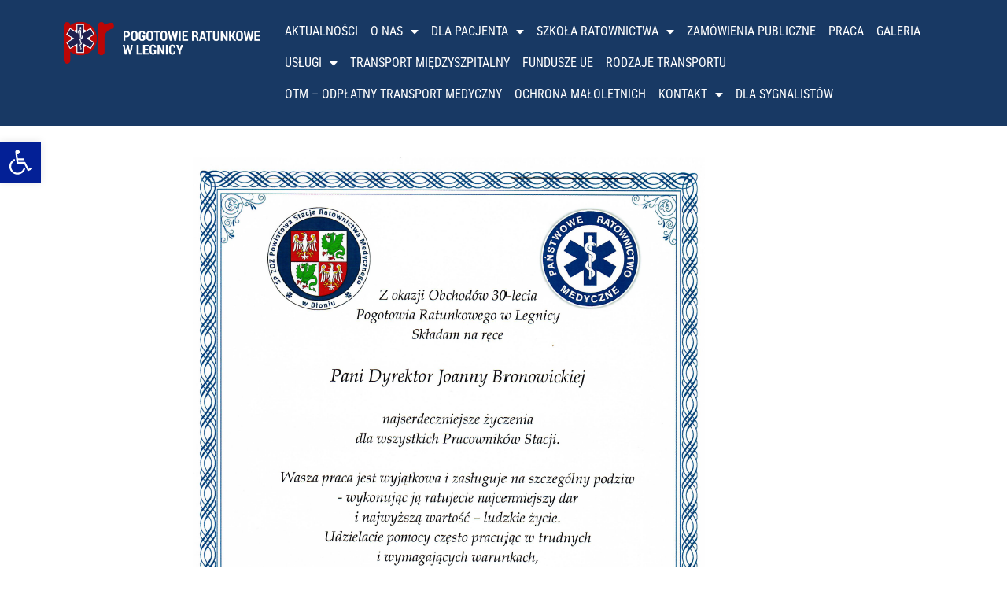

--- FILE ---
content_type: text/html; charset=UTF-8
request_url: https://pogotowie-legnica.pl/gratulacje/
body_size: 17662
content:
<!doctype html>
<html lang="pl-PL">
<head>
	<meta charset="UTF-8">
	<meta name="viewport" content="width=device-width, initial-scale=1">
	<link rel="profile" href="https://gmpg.org/xfn/11">
	<meta name='robots' content='index, follow, max-image-preview:large, max-snippet:-1, max-video-preview:-1' />

	<!-- This site is optimized with the Yoast SEO plugin v26.7 - https://yoast.com/wordpress/plugins/seo/ -->
	<title>Gratulacje - Pogotowie Ratunkowe w Legnicy</title>
	<link rel="canonical" href="https://pogotowie-legnica.pl/gratulacje/" />
	<meta name="twitter:card" content="summary_large_image" />
	<meta name="twitter:title" content="Gratulacje - Pogotowie Ratunkowe w Legnicy" />
	<meta name="twitter:image" content="https://pogotowie-legnica.pl/wp-content/uploads/2023/09/blonie.png" />
	<meta name="twitter:label1" content="Napisane przez" />
	<meta name="twitter:data1" content="Administrator" />
	<meta name="twitter:label2" content="Szacowany czas czytania" />
	<meta name="twitter:data2" content="1 minuta" />
	<script type="application/ld+json" class="yoast-schema-graph">{"@context":"https://schema.org","@graph":[{"@type":"Article","@id":"https://pogotowie-legnica.pl/gratulacje/#article","isPartOf":{"@id":"https://pogotowie-legnica.pl/gratulacje/"},"author":{"name":"Administrator","@id":"https://pogotowie-legnica.pl/#/schema/person/d7b0bfa691fc79e78010d38b9d24cb37"},"headline":"Gratulacje","datePublished":"2023-09-07T10:01:08+00:00","dateModified":"2023-09-07T10:01:46+00:00","mainEntityOfPage":{"@id":"https://pogotowie-legnica.pl/gratulacje/"},"wordCount":1,"publisher":{"@id":"https://pogotowie-legnica.pl/#organization"},"image":{"@id":"https://pogotowie-legnica.pl/gratulacje/#primaryimage"},"thumbnailUrl":"https://pogotowie-legnica.pl/wp-content/uploads/2023/09/blonie.png","articleSection":["Aktualności"],"inLanguage":"pl-PL"},{"@type":"WebPage","@id":"https://pogotowie-legnica.pl/gratulacje/","url":"https://pogotowie-legnica.pl/gratulacje/","name":"Gratulacje - Pogotowie Ratunkowe w Legnicy","isPartOf":{"@id":"https://pogotowie-legnica.pl/#website"},"primaryImageOfPage":{"@id":"https://pogotowie-legnica.pl/gratulacje/#primaryimage"},"image":{"@id":"https://pogotowie-legnica.pl/gratulacje/#primaryimage"},"thumbnailUrl":"https://pogotowie-legnica.pl/wp-content/uploads/2023/09/blonie.png","datePublished":"2023-09-07T10:01:08+00:00","dateModified":"2023-09-07T10:01:46+00:00","inLanguage":"pl-PL","potentialAction":[{"@type":"ReadAction","target":["https://pogotowie-legnica.pl/gratulacje/"]}]},{"@type":"ImageObject","inLanguage":"pl-PL","@id":"https://pogotowie-legnica.pl/gratulacje/#primaryimage","url":"https://pogotowie-legnica.pl/wp-content/uploads/2023/09/blonie.png","contentUrl":"https://pogotowie-legnica.pl/wp-content/uploads/2023/09/blonie.png","width":651,"height":926},{"@type":"WebSite","@id":"https://pogotowie-legnica.pl/#website","url":"https://pogotowie-legnica.pl/","name":"Pogotowie Ratunkowe w Legnicy","description":"Strona Pogotowia Ratunkowego w Legnicy","publisher":{"@id":"https://pogotowie-legnica.pl/#organization"},"potentialAction":[{"@type":"SearchAction","target":{"@type":"EntryPoint","urlTemplate":"https://pogotowie-legnica.pl/?s={search_term_string}"},"query-input":{"@type":"PropertyValueSpecification","valueRequired":true,"valueName":"search_term_string"}}],"inLanguage":"pl-PL"},{"@type":"Organization","@id":"https://pogotowie-legnica.pl/#organization","name":"Pogotowie Ratunkowe w Legnicy","url":"https://pogotowie-legnica.pl/","logo":{"@type":"ImageObject","inLanguage":"pl-PL","@id":"https://pogotowie-legnica.pl/#/schema/logo/image/","url":"https://pogotowie-legnica.pl/wp-content/uploads/2019/05/img077.png","contentUrl":"https://pogotowie-legnica.pl/wp-content/uploads/2019/05/img077.png","width":440,"height":120,"caption":"Pogotowie Ratunkowe w Legnicy"},"image":{"@id":"https://pogotowie-legnica.pl/#/schema/logo/image/"}},{"@type":"Person","@id":"https://pogotowie-legnica.pl/#/schema/person/d7b0bfa691fc79e78010d38b9d24cb37","name":"Administrator","image":{"@type":"ImageObject","inLanguage":"pl-PL","@id":"https://pogotowie-legnica.pl/#/schema/person/image/","url":"https://secure.gravatar.com/avatar/79451fb721d315e4d6366c4bf1f4f677eaa7fcea311311b718d5a97a3ae2f66e?s=96&d=mm&r=g","contentUrl":"https://secure.gravatar.com/avatar/79451fb721d315e4d6366c4bf1f4f677eaa7fcea311311b718d5a97a3ae2f66e?s=96&d=mm&r=g","caption":"Administrator"},"url":"https://pogotowie-legnica.pl/author/administrator/"}]}</script>
	<!-- / Yoast SEO plugin. -->


<link rel="alternate" type="application/rss+xml" title="Pogotowie Ratunkowe w Legnicy &raquo; Kanał z wpisami" href="https://pogotowie-legnica.pl/feed/" />
<link rel="alternate" type="application/rss+xml" title="Pogotowie Ratunkowe w Legnicy &raquo; Kanał z komentarzami" href="https://pogotowie-legnica.pl/comments/feed/" />
<link rel="alternate" title="oEmbed (JSON)" type="application/json+oembed" href="https://pogotowie-legnica.pl/wp-json/oembed/1.0/embed?url=https%3A%2F%2Fpogotowie-legnica.pl%2Fgratulacje%2F" />
<link rel="alternate" title="oEmbed (XML)" type="text/xml+oembed" href="https://pogotowie-legnica.pl/wp-json/oembed/1.0/embed?url=https%3A%2F%2Fpogotowie-legnica.pl%2Fgratulacje%2F&#038;format=xml" />
<style id='wp-img-auto-sizes-contain-inline-css'>
img:is([sizes=auto i],[sizes^="auto," i]){contain-intrinsic-size:3000px 1500px}
/*# sourceURL=wp-img-auto-sizes-contain-inline-css */
</style>
<link rel='stylesheet' id='anwp-pg-styles-css' href='https://pogotowie-legnica.pl/wp-content/plugins/anwp-post-grid-for-elementor/public/css/styles.min.css?ver=1.3.3' media='all' />
<style id='wp-emoji-styles-inline-css'>

	img.wp-smiley, img.emoji {
		display: inline !important;
		border: none !important;
		box-shadow: none !important;
		height: 1em !important;
		width: 1em !important;
		margin: 0 0.07em !important;
		vertical-align: -0.1em !important;
		background: none !important;
		padding: 0 !important;
	}
/*# sourceURL=wp-emoji-styles-inline-css */
</style>
<style id='classic-theme-styles-inline-css'>
/*! This file is auto-generated */
.wp-block-button__link{color:#fff;background-color:#32373c;border-radius:9999px;box-shadow:none;text-decoration:none;padding:calc(.667em + 2px) calc(1.333em + 2px);font-size:1.125em}.wp-block-file__button{background:#32373c;color:#fff;text-decoration:none}
/*# sourceURL=/wp-includes/css/classic-themes.min.css */
</style>
<style id='global-styles-inline-css'>
:root{--wp--preset--aspect-ratio--square: 1;--wp--preset--aspect-ratio--4-3: 4/3;--wp--preset--aspect-ratio--3-4: 3/4;--wp--preset--aspect-ratio--3-2: 3/2;--wp--preset--aspect-ratio--2-3: 2/3;--wp--preset--aspect-ratio--16-9: 16/9;--wp--preset--aspect-ratio--9-16: 9/16;--wp--preset--color--black: #000000;--wp--preset--color--cyan-bluish-gray: #abb8c3;--wp--preset--color--white: #ffffff;--wp--preset--color--pale-pink: #f78da7;--wp--preset--color--vivid-red: #cf2e2e;--wp--preset--color--luminous-vivid-orange: #ff6900;--wp--preset--color--luminous-vivid-amber: #fcb900;--wp--preset--color--light-green-cyan: #7bdcb5;--wp--preset--color--vivid-green-cyan: #00d084;--wp--preset--color--pale-cyan-blue: #8ed1fc;--wp--preset--color--vivid-cyan-blue: #0693e3;--wp--preset--color--vivid-purple: #9b51e0;--wp--preset--gradient--vivid-cyan-blue-to-vivid-purple: linear-gradient(135deg,rgb(6,147,227) 0%,rgb(155,81,224) 100%);--wp--preset--gradient--light-green-cyan-to-vivid-green-cyan: linear-gradient(135deg,rgb(122,220,180) 0%,rgb(0,208,130) 100%);--wp--preset--gradient--luminous-vivid-amber-to-luminous-vivid-orange: linear-gradient(135deg,rgb(252,185,0) 0%,rgb(255,105,0) 100%);--wp--preset--gradient--luminous-vivid-orange-to-vivid-red: linear-gradient(135deg,rgb(255,105,0) 0%,rgb(207,46,46) 100%);--wp--preset--gradient--very-light-gray-to-cyan-bluish-gray: linear-gradient(135deg,rgb(238,238,238) 0%,rgb(169,184,195) 100%);--wp--preset--gradient--cool-to-warm-spectrum: linear-gradient(135deg,rgb(74,234,220) 0%,rgb(151,120,209) 20%,rgb(207,42,186) 40%,rgb(238,44,130) 60%,rgb(251,105,98) 80%,rgb(254,248,76) 100%);--wp--preset--gradient--blush-light-purple: linear-gradient(135deg,rgb(255,206,236) 0%,rgb(152,150,240) 100%);--wp--preset--gradient--blush-bordeaux: linear-gradient(135deg,rgb(254,205,165) 0%,rgb(254,45,45) 50%,rgb(107,0,62) 100%);--wp--preset--gradient--luminous-dusk: linear-gradient(135deg,rgb(255,203,112) 0%,rgb(199,81,192) 50%,rgb(65,88,208) 100%);--wp--preset--gradient--pale-ocean: linear-gradient(135deg,rgb(255,245,203) 0%,rgb(182,227,212) 50%,rgb(51,167,181) 100%);--wp--preset--gradient--electric-grass: linear-gradient(135deg,rgb(202,248,128) 0%,rgb(113,206,126) 100%);--wp--preset--gradient--midnight: linear-gradient(135deg,rgb(2,3,129) 0%,rgb(40,116,252) 100%);--wp--preset--font-size--small: 13px;--wp--preset--font-size--medium: 20px;--wp--preset--font-size--large: 36px;--wp--preset--font-size--x-large: 42px;--wp--preset--spacing--20: 0.44rem;--wp--preset--spacing--30: 0.67rem;--wp--preset--spacing--40: 1rem;--wp--preset--spacing--50: 1.5rem;--wp--preset--spacing--60: 2.25rem;--wp--preset--spacing--70: 3.38rem;--wp--preset--spacing--80: 5.06rem;--wp--preset--shadow--natural: 6px 6px 9px rgba(0, 0, 0, 0.2);--wp--preset--shadow--deep: 12px 12px 50px rgba(0, 0, 0, 0.4);--wp--preset--shadow--sharp: 6px 6px 0px rgba(0, 0, 0, 0.2);--wp--preset--shadow--outlined: 6px 6px 0px -3px rgb(255, 255, 255), 6px 6px rgb(0, 0, 0);--wp--preset--shadow--crisp: 6px 6px 0px rgb(0, 0, 0);}:where(.is-layout-flex){gap: 0.5em;}:where(.is-layout-grid){gap: 0.5em;}body .is-layout-flex{display: flex;}.is-layout-flex{flex-wrap: wrap;align-items: center;}.is-layout-flex > :is(*, div){margin: 0;}body .is-layout-grid{display: grid;}.is-layout-grid > :is(*, div){margin: 0;}:where(.wp-block-columns.is-layout-flex){gap: 2em;}:where(.wp-block-columns.is-layout-grid){gap: 2em;}:where(.wp-block-post-template.is-layout-flex){gap: 1.25em;}:where(.wp-block-post-template.is-layout-grid){gap: 1.25em;}.has-black-color{color: var(--wp--preset--color--black) !important;}.has-cyan-bluish-gray-color{color: var(--wp--preset--color--cyan-bluish-gray) !important;}.has-white-color{color: var(--wp--preset--color--white) !important;}.has-pale-pink-color{color: var(--wp--preset--color--pale-pink) !important;}.has-vivid-red-color{color: var(--wp--preset--color--vivid-red) !important;}.has-luminous-vivid-orange-color{color: var(--wp--preset--color--luminous-vivid-orange) !important;}.has-luminous-vivid-amber-color{color: var(--wp--preset--color--luminous-vivid-amber) !important;}.has-light-green-cyan-color{color: var(--wp--preset--color--light-green-cyan) !important;}.has-vivid-green-cyan-color{color: var(--wp--preset--color--vivid-green-cyan) !important;}.has-pale-cyan-blue-color{color: var(--wp--preset--color--pale-cyan-blue) !important;}.has-vivid-cyan-blue-color{color: var(--wp--preset--color--vivid-cyan-blue) !important;}.has-vivid-purple-color{color: var(--wp--preset--color--vivid-purple) !important;}.has-black-background-color{background-color: var(--wp--preset--color--black) !important;}.has-cyan-bluish-gray-background-color{background-color: var(--wp--preset--color--cyan-bluish-gray) !important;}.has-white-background-color{background-color: var(--wp--preset--color--white) !important;}.has-pale-pink-background-color{background-color: var(--wp--preset--color--pale-pink) !important;}.has-vivid-red-background-color{background-color: var(--wp--preset--color--vivid-red) !important;}.has-luminous-vivid-orange-background-color{background-color: var(--wp--preset--color--luminous-vivid-orange) !important;}.has-luminous-vivid-amber-background-color{background-color: var(--wp--preset--color--luminous-vivid-amber) !important;}.has-light-green-cyan-background-color{background-color: var(--wp--preset--color--light-green-cyan) !important;}.has-vivid-green-cyan-background-color{background-color: var(--wp--preset--color--vivid-green-cyan) !important;}.has-pale-cyan-blue-background-color{background-color: var(--wp--preset--color--pale-cyan-blue) !important;}.has-vivid-cyan-blue-background-color{background-color: var(--wp--preset--color--vivid-cyan-blue) !important;}.has-vivid-purple-background-color{background-color: var(--wp--preset--color--vivid-purple) !important;}.has-black-border-color{border-color: var(--wp--preset--color--black) !important;}.has-cyan-bluish-gray-border-color{border-color: var(--wp--preset--color--cyan-bluish-gray) !important;}.has-white-border-color{border-color: var(--wp--preset--color--white) !important;}.has-pale-pink-border-color{border-color: var(--wp--preset--color--pale-pink) !important;}.has-vivid-red-border-color{border-color: var(--wp--preset--color--vivid-red) !important;}.has-luminous-vivid-orange-border-color{border-color: var(--wp--preset--color--luminous-vivid-orange) !important;}.has-luminous-vivid-amber-border-color{border-color: var(--wp--preset--color--luminous-vivid-amber) !important;}.has-light-green-cyan-border-color{border-color: var(--wp--preset--color--light-green-cyan) !important;}.has-vivid-green-cyan-border-color{border-color: var(--wp--preset--color--vivid-green-cyan) !important;}.has-pale-cyan-blue-border-color{border-color: var(--wp--preset--color--pale-cyan-blue) !important;}.has-vivid-cyan-blue-border-color{border-color: var(--wp--preset--color--vivid-cyan-blue) !important;}.has-vivid-purple-border-color{border-color: var(--wp--preset--color--vivid-purple) !important;}.has-vivid-cyan-blue-to-vivid-purple-gradient-background{background: var(--wp--preset--gradient--vivid-cyan-blue-to-vivid-purple) !important;}.has-light-green-cyan-to-vivid-green-cyan-gradient-background{background: var(--wp--preset--gradient--light-green-cyan-to-vivid-green-cyan) !important;}.has-luminous-vivid-amber-to-luminous-vivid-orange-gradient-background{background: var(--wp--preset--gradient--luminous-vivid-amber-to-luminous-vivid-orange) !important;}.has-luminous-vivid-orange-to-vivid-red-gradient-background{background: var(--wp--preset--gradient--luminous-vivid-orange-to-vivid-red) !important;}.has-very-light-gray-to-cyan-bluish-gray-gradient-background{background: var(--wp--preset--gradient--very-light-gray-to-cyan-bluish-gray) !important;}.has-cool-to-warm-spectrum-gradient-background{background: var(--wp--preset--gradient--cool-to-warm-spectrum) !important;}.has-blush-light-purple-gradient-background{background: var(--wp--preset--gradient--blush-light-purple) !important;}.has-blush-bordeaux-gradient-background{background: var(--wp--preset--gradient--blush-bordeaux) !important;}.has-luminous-dusk-gradient-background{background: var(--wp--preset--gradient--luminous-dusk) !important;}.has-pale-ocean-gradient-background{background: var(--wp--preset--gradient--pale-ocean) !important;}.has-electric-grass-gradient-background{background: var(--wp--preset--gradient--electric-grass) !important;}.has-midnight-gradient-background{background: var(--wp--preset--gradient--midnight) !important;}.has-small-font-size{font-size: var(--wp--preset--font-size--small) !important;}.has-medium-font-size{font-size: var(--wp--preset--font-size--medium) !important;}.has-large-font-size{font-size: var(--wp--preset--font-size--large) !important;}.has-x-large-font-size{font-size: var(--wp--preset--font-size--x-large) !important;}
:where(.wp-block-post-template.is-layout-flex){gap: 1.25em;}:where(.wp-block-post-template.is-layout-grid){gap: 1.25em;}
:where(.wp-block-term-template.is-layout-flex){gap: 1.25em;}:where(.wp-block-term-template.is-layout-grid){gap: 1.25em;}
:where(.wp-block-columns.is-layout-flex){gap: 2em;}:where(.wp-block-columns.is-layout-grid){gap: 2em;}
:root :where(.wp-block-pullquote){font-size: 1.5em;line-height: 1.6;}
/*# sourceURL=global-styles-inline-css */
</style>
<link rel='stylesheet' id='contact-form-7-css' href='https://pogotowie-legnica.pl/wp-content/plugins/contact-form-7/includes/css/styles.css?ver=6.1.4' media='all' />
<link rel='stylesheet' id='pojo-a11y-css' href='https://pogotowie-legnica.pl/wp-content/plugins/pojo-accessibility/modules/legacy/assets/css/style.min.css?ver=1.0.0' media='all' />
<link rel='stylesheet' id='hello-elementor-css' href='https://pogotowie-legnica.pl/wp-content/themes/hello-elementor/style.min.css?ver=3.0.1' media='all' />
<link rel='stylesheet' id='hello-elementor-theme-style-css' href='https://pogotowie-legnica.pl/wp-content/themes/hello-elementor/theme.min.css?ver=3.0.1' media='all' />
<link rel='stylesheet' id='hello-elementor-header-footer-css' href='https://pogotowie-legnica.pl/wp-content/themes/hello-elementor/header-footer.min.css?ver=3.0.1' media='all' />
<link rel='stylesheet' id='elementor-frontend-css' href='https://pogotowie-legnica.pl/wp-content/plugins/elementor/assets/css/frontend.min.css?ver=3.34.1' media='all' />
<link rel='stylesheet' id='elementor-post-1047-css' href='https://pogotowie-legnica.pl/wp-content/uploads/elementor/css/post-1047.css?ver=1768649260' media='all' />
<link rel='stylesheet' id='widget-image-css' href='https://pogotowie-legnica.pl/wp-content/plugins/elementor/assets/css/widget-image.min.css?ver=3.34.1' media='all' />
<link rel='stylesheet' id='widget-nav-menu-css' href='https://pogotowie-legnica.pl/wp-content/plugins/pro-elements/assets/css/widget-nav-menu.min.css?ver=3.26.3' media='all' />
<link rel='stylesheet' id='widget-spacer-css' href='https://pogotowie-legnica.pl/wp-content/plugins/elementor/assets/css/widget-spacer.min.css?ver=3.34.1' media='all' />
<link rel='stylesheet' id='e-animation-pulse-css' href='https://pogotowie-legnica.pl/wp-content/plugins/elementor/assets/lib/animations/styles/e-animation-pulse.min.css?ver=3.34.1' media='all' />
<link rel='stylesheet' id='widget-icon-box-css' href='https://pogotowie-legnica.pl/wp-content/plugins/elementor/assets/css/widget-icon-box.min.css?ver=3.34.1' media='all' />
<link rel='stylesheet' id='elementor-icons-css' href='https://pogotowie-legnica.pl/wp-content/plugins/elementor/assets/lib/eicons/css/elementor-icons.min.css?ver=5.45.0' media='all' />
<link rel='stylesheet' id='elementor-post-3466-css' href='https://pogotowie-legnica.pl/wp-content/uploads/elementor/css/post-3466.css?ver=1768724348' media='all' />
<link rel='stylesheet' id='elementor-post-3880-css' href='https://pogotowie-legnica.pl/wp-content/uploads/elementor/css/post-3880.css?ver=1768649260' media='all' />
<link rel='stylesheet' id='elementor-post-3889-css' href='https://pogotowie-legnica.pl/wp-content/uploads/elementor/css/post-3889.css?ver=1768649261' media='all' />
<link rel='stylesheet' id='elementor-gf-local-robotocondensed-css' href='https://pogotowie-legnica.pl/wp-content/uploads/elementor/google-fonts/css/robotocondensed.css?ver=1742254216' media='all' />
<link rel='stylesheet' id='elementor-gf-local-robotoslab-css' href='https://pogotowie-legnica.pl/wp-content/uploads/elementor/google-fonts/css/robotoslab.css?ver=1742254228' media='all' />
<link rel='stylesheet' id='elementor-gf-local-roboto-css' href='https://pogotowie-legnica.pl/wp-content/uploads/elementor/google-fonts/css/roboto.css?ver=1742254264' media='all' />
<link rel='stylesheet' id='elementor-icons-shared-0-css' href='https://pogotowie-legnica.pl/wp-content/plugins/elementor/assets/lib/font-awesome/css/fontawesome.min.css?ver=5.15.3' media='all' />
<link rel='stylesheet' id='elementor-icons-fa-solid-css' href='https://pogotowie-legnica.pl/wp-content/plugins/elementor/assets/lib/font-awesome/css/solid.min.css?ver=5.15.3' media='all' />
<link rel='stylesheet' id='elementor-icons-fa-brands-css' href='https://pogotowie-legnica.pl/wp-content/plugins/elementor/assets/lib/font-awesome/css/brands.min.css?ver=5.15.3' media='all' />
<script src="https://pogotowie-legnica.pl/wp-includes/js/jquery/jquery.min.js?ver=3.7.1" id="jquery-core-js"></script>
<script src="https://pogotowie-legnica.pl/wp-includes/js/jquery/jquery-migrate.min.js?ver=3.4.1" id="jquery-migrate-js"></script>
<link rel="https://api.w.org/" href="https://pogotowie-legnica.pl/wp-json/" /><link rel="alternate" title="JSON" type="application/json" href="https://pogotowie-legnica.pl/wp-json/wp/v2/posts/3466" /><link rel="EditURI" type="application/rsd+xml" title="RSD" href="https://pogotowie-legnica.pl/xmlrpc.php?rsd" />
<meta name="generator" content="WordPress 6.9" />
<link rel='shortlink' href='https://pogotowie-legnica.pl/?p=3466' />
<meta name="deklaracja-dostępności" content="https://pogotowie-legnica.pl/deklaracjadostepnosci"> 
    <style type="text/css">
#pojo-a11y-toolbar .pojo-a11y-toolbar-toggle a{ background-color: #032096;	color: #ffffff;}
#pojo-a11y-toolbar .pojo-a11y-toolbar-overlay, #pojo-a11y-toolbar .pojo-a11y-toolbar-overlay ul.pojo-a11y-toolbar-items.pojo-a11y-links{ border-color: #032096;}
body.pojo-a11y-focusable a:focus{ outline-style: solid !important;	outline-width: 1px !important;	outline-color: #FF0000 !important;}
#pojo-a11y-toolbar{ top: 100px !important;}
#pojo-a11y-toolbar .pojo-a11y-toolbar-overlay{ background-color: #ffffff;}
#pojo-a11y-toolbar .pojo-a11y-toolbar-overlay ul.pojo-a11y-toolbar-items li.pojo-a11y-toolbar-item a, #pojo-a11y-toolbar .pojo-a11y-toolbar-overlay p.pojo-a11y-toolbar-title{ color: #000000;}
#pojo-a11y-toolbar .pojo-a11y-toolbar-overlay ul.pojo-a11y-toolbar-items li.pojo-a11y-toolbar-item a.active{ background-color: #4054b2;	color: #ffffff;}
@media (max-width: 767px) { #pojo-a11y-toolbar { top: 50px !important; } }</style><meta name="generator" content="Elementor 3.34.1; features: additional_custom_breakpoints; settings: css_print_method-external, google_font-enabled, font_display-auto">
			<style>
				.e-con.e-parent:nth-of-type(n+4):not(.e-lazyloaded):not(.e-no-lazyload),
				.e-con.e-parent:nth-of-type(n+4):not(.e-lazyloaded):not(.e-no-lazyload) * {
					background-image: none !important;
				}
				@media screen and (max-height: 1024px) {
					.e-con.e-parent:nth-of-type(n+3):not(.e-lazyloaded):not(.e-no-lazyload),
					.e-con.e-parent:nth-of-type(n+3):not(.e-lazyloaded):not(.e-no-lazyload) * {
						background-image: none !important;
					}
				}
				@media screen and (max-height: 640px) {
					.e-con.e-parent:nth-of-type(n+2):not(.e-lazyloaded):not(.e-no-lazyload),
					.e-con.e-parent:nth-of-type(n+2):not(.e-lazyloaded):not(.e-no-lazyload) * {
						background-image: none !important;
					}
				}
			</style>
			<script>(()=>{var o=[],i={};["on","off","toggle","show"].forEach((l=>{i[l]=function(){o.push([l,arguments])}})),window.Boxzilla=i,window.boxzilla_queue=o})();</script><link rel="icon" href="https://pogotowie-legnica.pl/wp-content/uploads/2019/05/cropped-favicon-32x32.png" sizes="32x32" />
<link rel="icon" href="https://pogotowie-legnica.pl/wp-content/uploads/2019/05/cropped-favicon-192x192.png" sizes="192x192" />
<link rel="apple-touch-icon" href="https://pogotowie-legnica.pl/wp-content/uploads/2019/05/cropped-favicon-180x180.png" />
<meta name="msapplication-TileImage" content="https://pogotowie-legnica.pl/wp-content/uploads/2019/05/cropped-favicon-270x270.png" />
		<style id="wp-custom-css">
			.site-header
{
	background-color: #183964;
}

#pojo-a11y-toolbar
{
	margin-top: 80px;
}

body{
	display:flex;
	flex-direction: column;
	min-height: 100vh;
}
.elementor-location-footer
{
	margin-top: auto;
}

.elementor-icon-box-title a:hover
{
	color:white;
}		</style>
		</head>
<body class="wp-singular post-template-default single single-post postid-3466 single-format-standard wp-custom-logo wp-theme-hello-elementor theme--hello-elementor elementor-default elementor-template-full-width elementor-kit-1047 elementor-page elementor-page-3466">


<a class="skip-link screen-reader-text" href="#content">Przejdź do treści</a>

		<div data-elementor-type="header" data-elementor-id="3880" class="elementor elementor-3880 elementor-location-header" data-elementor-post-type="elementor_library">
			<div class="elementor-element elementor-element-ef672c1 e-flex e-con-boxed e-con e-parent" data-id="ef672c1" data-element_type="container" data-settings="{&quot;background_background&quot;:&quot;classic&quot;}">
					<div class="e-con-inner">
		<div class="elementor-element elementor-element-3fee502 e-con-full e-flex e-con e-child" data-id="3fee502" data-element_type="container">
				<div class="elementor-element elementor-element-d5aa137 elementor-widget elementor-widget-theme-site-logo elementor-widget-image" data-id="d5aa137" data-element_type="widget" data-widget_type="theme-site-logo.default">
				<div class="elementor-widget-container">
											<a href="https://pogotowie-legnica.pl">
			<img width="440" height="120" src="https://pogotowie-legnica.pl/wp-content/uploads/2019/05/img077.png" class="attachment-full size-full wp-image-100" alt="Pogotowie Ratunkowe w Legnicy" srcset="https://pogotowie-legnica.pl/wp-content/uploads/2019/05/img077.png 440w, https://pogotowie-legnica.pl/wp-content/uploads/2019/05/img077-300x82.png 300w" sizes="(max-width: 440px) 100vw, 440px" />				</a>
											</div>
				</div>
				</div>
		<div class="elementor-element elementor-element-e6a30a6 e-con-full e-flex e-con e-child" data-id="e6a30a6" data-element_type="container">
				<div class="elementor-element elementor-element-41fc627 elementor-nav-menu__align-start elementor-nav-menu--dropdown-none elementor-widget elementor-widget-nav-menu" data-id="41fc627" data-element_type="widget" data-settings="{&quot;layout&quot;:&quot;horizontal&quot;,&quot;submenu_icon&quot;:{&quot;value&quot;:&quot;&lt;i class=\&quot;fas fa-caret-down\&quot;&gt;&lt;\/i&gt;&quot;,&quot;library&quot;:&quot;fa-solid&quot;}}" data-widget_type="nav-menu.default">
				<div class="elementor-widget-container">
								<nav aria-label="Menu" class="elementor-nav-menu--main elementor-nav-menu__container elementor-nav-menu--layout-horizontal e--pointer-background e--animation-none">
				<ul id="menu-1-41fc627" class="elementor-nav-menu"><li class="menu-item menu-item-type-post_type menu-item-object-page menu-item-3950"><a href="https://pogotowie-legnica.pl/test-aktualnosci/" class="elementor-item">Aktualności</a></li>
<li class="menu-item menu-item-type-post_type menu-item-object-page menu-item-has-children menu-item-75"><a href="https://pogotowie-legnica.pl/o-nas/" class="elementor-item">O nas</a>
<ul class="sub-menu elementor-nav-menu--dropdown">
	<li class="menu-item menu-item-type-post_type menu-item-object-page menu-item-681"><a href="https://pogotowie-legnica.pl/o-nas/kierownictwo/" class="elementor-sub-item">Kierownictwo</a></li>
	<li class="menu-item menu-item-type-post_type menu-item-object-page menu-item-682"><a href="https://pogotowie-legnica.pl/o-nas/rada-spoleczna/" class="elementor-sub-item">Rada społeczna</a></li>
	<li class="menu-item menu-item-type-post_type menu-item-object-page menu-item-683"><a href="https://pogotowie-legnica.pl/o-nas/system-prm/" class="elementor-sub-item">System PRM</a></li>
	<li class="menu-item menu-item-type-post_type menu-item-object-page menu-item-685"><a href="https://pogotowie-legnica.pl/o-nas/filie-i-oddzialy/" class="elementor-sub-item">Filie i oddziały</a></li>
	<li class="menu-item menu-item-type-post_type menu-item-object-page menu-item-686"><a href="https://pogotowie-legnica.pl/o-nas/przepisy-prawne/" class="elementor-sub-item">Przepisy prawne</a></li>
</ul>
</li>
<li class="menu-item menu-item-type-post_type menu-item-object-page menu-item-has-children menu-item-76"><a href="https://pogotowie-legnica.pl/pomoc-medyczna/" class="elementor-item">Dla pacjenta</a>
<ul class="sub-menu elementor-nav-menu--dropdown">
	<li class="menu-item menu-item-type-post_type menu-item-object-page menu-item-77"><a href="https://pogotowie-legnica.pl/pomoc-medyczna/" class="elementor-sub-item">Ratownictwo Medyczne</a></li>
	<li class="menu-item menu-item-type-post_type menu-item-object-page menu-item-673"><a href="https://pogotowie-legnica.pl/nocna-i-swiateczna-pomoc/" class="elementor-sub-item">Nocna i świąteczna pomoc</a></li>
	<li class="menu-item menu-item-type-post_type menu-item-object-page menu-item-78"><a href="https://pogotowie-legnica.pl/prawa-pacjenta/" class="elementor-sub-item">Prawa pacjenta</a></li>
	<li class="menu-item menu-item-type-post_type menu-item-object-page menu-item-79"><a href="https://pogotowie-legnica.pl/skargi-i-wnioski/" class="elementor-sub-item">Skargi i wnioski</a></li>
	<li class="menu-item menu-item-type-post_type menu-item-object-page menu-item-672"><a href="https://pogotowie-legnica.pl/dokumentacja-medyczna/" class="elementor-sub-item">Dokumentacja medyczna</a></li>
</ul>
</li>
<li class="menu-item menu-item-type-post_type menu-item-object-page menu-item-has-children menu-item-86"><a href="https://pogotowie-legnica.pl/szkola-ratownictwa/" class="elementor-item">Szkoła Ratownictwa</a>
<ul class="sub-menu elementor-nav-menu--dropdown">
	<li class="menu-item menu-item-type-post_type menu-item-object-page menu-item-81"><a href="https://pogotowie-legnica.pl/szkola-ratownictwa/kurs-pierwszej-pomocy/" class="elementor-sub-item">Kurs Pierwszej Pomocy</a></li>
	<li class="menu-item menu-item-type-post_type menu-item-object-page menu-item-82"><a href="https://pogotowie-legnica.pl/szkola-ratownictwa/seminaria-dla-ratownikow-medycznych/" class="elementor-sub-item">Seminaria dla Ratowników</a></li>
	<li class="menu-item menu-item-type-post_type menu-item-object-page menu-item-84"><a href="https://pogotowie-legnica.pl/szkola-ratownictwa/kursy-i-warsztaty/" class="elementor-sub-item">Kursy i warsztaty</a></li>
	<li class="menu-item menu-item-type-post_type menu-item-object-page menu-item-85"><a href="https://pogotowie-legnica.pl/szkola-ratownictwa/rodo-szkoly-ratownictwa/" class="elementor-sub-item">RODO SZKOŁY RATOWNICTWA</a></li>
	<li class="menu-item menu-item-type-post_type menu-item-object-page menu-item-930"><a href="https://pogotowie-legnica.pl/cennik/" class="elementor-sub-item">Cennik</a></li>
</ul>
</li>
<li class="menu-item menu-item-type-post_type menu-item-object-page menu-item-271"><a href="https://pogotowie-legnica.pl/zamowienia-publiczne/" class="elementor-item">ZAMÓWIENIA PUBLICZNE</a></li>
<li class="menu-item menu-item-type-post_type menu-item-object-page menu-item-652"><a href="https://pogotowie-legnica.pl/praca/" class="elementor-item">Praca</a></li>
<li class="menu-item menu-item-type-post_type menu-item-object-page menu-item-691"><a href="https://pogotowie-legnica.pl/galeria/" class="elementor-item">Galeria</a></li>
<li class="menu-item menu-item-type-post_type menu-item-object-page menu-item-has-children menu-item-692"><a href="https://pogotowie-legnica.pl/uslugi/" class="elementor-item">Usługi</a>
<ul class="sub-menu elementor-nav-menu--dropdown">
	<li class="menu-item menu-item-type-post_type menu-item-object-page menu-item-1068"><a href="https://pogotowie-legnica.pl/transport-miedzyszpitalny/" class="elementor-sub-item">Transport międzyszpitalny</a></li>
	<li class="menu-item menu-item-type-post_type menu-item-object-page menu-item-714"><a href="https://pogotowie-legnica.pl/zabezpieczenie-imprez-2/" class="elementor-sub-item">Zabezpieczenie imprez</a></li>
	<li class="menu-item menu-item-type-post_type menu-item-object-page menu-item-715"><a href="https://pogotowie-legnica.pl/zabezpieczenie-imprez/" class="elementor-sub-item">Inne usługi</a></li>
</ul>
</li>
<li class="menu-item menu-item-type-post_type menu-item-object-post menu-item-1094"><a href="https://pogotowie-legnica.pl/transport-medyczny-miedzyszpitalny/" class="elementor-item">Transport międzyszpitalny</a></li>
<li class="menu-item menu-item-type-post_type menu-item-object-page menu-item-1438"><a href="https://pogotowie-legnica.pl/fundusze-eu/" class="elementor-item">FUNDUSZE UE</a></li>
<li class="menu-item menu-item-type-post_type menu-item-object-page menu-item-1707"><a href="https://pogotowie-legnica.pl/transport-covid/" class="elementor-item">RODZAJE TRANSPORTU</a></li>
<li class="menu-item menu-item-type-post_type menu-item-object-page menu-item-4420"><a href="https://pogotowie-legnica.pl/otm-odplatny-transport-medyczny/" class="elementor-item">OTM – Odpłatny transport medyczny</a></li>
<li class="menu-item menu-item-type-post_type menu-item-object-page menu-item-4500"><a target="_blank" href="https://pogotowie-legnica.pl/ochrona-maloletnich/" class="elementor-item">OCHRONA MAŁOLETNICH</a></li>
<li class="menu-item menu-item-type-post_type menu-item-object-page menu-item-has-children menu-item-87"><a href="https://pogotowie-legnica.pl/kontakt-2/" class="elementor-item">Kontakt</a>
<ul class="sub-menu elementor-nav-menu--dropdown">
	<li class="menu-item menu-item-type-post_type menu-item-object-page menu-item-1674"><a href="https://pogotowie-legnica.pl/ksiazka-telefoniczna/" class="elementor-sub-item">KSIĄŻKA TELEFONICZNA</a></li>
	<li class="menu-item menu-item-type-post_type menu-item-object-page menu-item-808"><a href="https://pogotowie-legnica.pl/kontakt-2/epuap/" class="elementor-sub-item">EPUAP</a></li>
</ul>
</li>
<li class="menu-item menu-item-type-post_type menu-item-object-page menu-item-4646"><a href="https://pogotowie-legnica.pl/dla-sygnalistow/" class="elementor-item">DLA SYGNALISTÓW</a></li>
</ul>			</nav>
						<nav class="elementor-nav-menu--dropdown elementor-nav-menu__container" aria-hidden="true">
				<ul id="menu-2-41fc627" class="elementor-nav-menu"><li class="menu-item menu-item-type-post_type menu-item-object-page menu-item-3950"><a href="https://pogotowie-legnica.pl/test-aktualnosci/" class="elementor-item" tabindex="-1">Aktualności</a></li>
<li class="menu-item menu-item-type-post_type menu-item-object-page menu-item-has-children menu-item-75"><a href="https://pogotowie-legnica.pl/o-nas/" class="elementor-item" tabindex="-1">O nas</a>
<ul class="sub-menu elementor-nav-menu--dropdown">
	<li class="menu-item menu-item-type-post_type menu-item-object-page menu-item-681"><a href="https://pogotowie-legnica.pl/o-nas/kierownictwo/" class="elementor-sub-item" tabindex="-1">Kierownictwo</a></li>
	<li class="menu-item menu-item-type-post_type menu-item-object-page menu-item-682"><a href="https://pogotowie-legnica.pl/o-nas/rada-spoleczna/" class="elementor-sub-item" tabindex="-1">Rada społeczna</a></li>
	<li class="menu-item menu-item-type-post_type menu-item-object-page menu-item-683"><a href="https://pogotowie-legnica.pl/o-nas/system-prm/" class="elementor-sub-item" tabindex="-1">System PRM</a></li>
	<li class="menu-item menu-item-type-post_type menu-item-object-page menu-item-685"><a href="https://pogotowie-legnica.pl/o-nas/filie-i-oddzialy/" class="elementor-sub-item" tabindex="-1">Filie i oddziały</a></li>
	<li class="menu-item menu-item-type-post_type menu-item-object-page menu-item-686"><a href="https://pogotowie-legnica.pl/o-nas/przepisy-prawne/" class="elementor-sub-item" tabindex="-1">Przepisy prawne</a></li>
</ul>
</li>
<li class="menu-item menu-item-type-post_type menu-item-object-page menu-item-has-children menu-item-76"><a href="https://pogotowie-legnica.pl/pomoc-medyczna/" class="elementor-item" tabindex="-1">Dla pacjenta</a>
<ul class="sub-menu elementor-nav-menu--dropdown">
	<li class="menu-item menu-item-type-post_type menu-item-object-page menu-item-77"><a href="https://pogotowie-legnica.pl/pomoc-medyczna/" class="elementor-sub-item" tabindex="-1">Ratownictwo Medyczne</a></li>
	<li class="menu-item menu-item-type-post_type menu-item-object-page menu-item-673"><a href="https://pogotowie-legnica.pl/nocna-i-swiateczna-pomoc/" class="elementor-sub-item" tabindex="-1">Nocna i świąteczna pomoc</a></li>
	<li class="menu-item menu-item-type-post_type menu-item-object-page menu-item-78"><a href="https://pogotowie-legnica.pl/prawa-pacjenta/" class="elementor-sub-item" tabindex="-1">Prawa pacjenta</a></li>
	<li class="menu-item menu-item-type-post_type menu-item-object-page menu-item-79"><a href="https://pogotowie-legnica.pl/skargi-i-wnioski/" class="elementor-sub-item" tabindex="-1">Skargi i wnioski</a></li>
	<li class="menu-item menu-item-type-post_type menu-item-object-page menu-item-672"><a href="https://pogotowie-legnica.pl/dokumentacja-medyczna/" class="elementor-sub-item" tabindex="-1">Dokumentacja medyczna</a></li>
</ul>
</li>
<li class="menu-item menu-item-type-post_type menu-item-object-page menu-item-has-children menu-item-86"><a href="https://pogotowie-legnica.pl/szkola-ratownictwa/" class="elementor-item" tabindex="-1">Szkoła Ratownictwa</a>
<ul class="sub-menu elementor-nav-menu--dropdown">
	<li class="menu-item menu-item-type-post_type menu-item-object-page menu-item-81"><a href="https://pogotowie-legnica.pl/szkola-ratownictwa/kurs-pierwszej-pomocy/" class="elementor-sub-item" tabindex="-1">Kurs Pierwszej Pomocy</a></li>
	<li class="menu-item menu-item-type-post_type menu-item-object-page menu-item-82"><a href="https://pogotowie-legnica.pl/szkola-ratownictwa/seminaria-dla-ratownikow-medycznych/" class="elementor-sub-item" tabindex="-1">Seminaria dla Ratowników</a></li>
	<li class="menu-item menu-item-type-post_type menu-item-object-page menu-item-84"><a href="https://pogotowie-legnica.pl/szkola-ratownictwa/kursy-i-warsztaty/" class="elementor-sub-item" tabindex="-1">Kursy i warsztaty</a></li>
	<li class="menu-item menu-item-type-post_type menu-item-object-page menu-item-85"><a href="https://pogotowie-legnica.pl/szkola-ratownictwa/rodo-szkoly-ratownictwa/" class="elementor-sub-item" tabindex="-1">RODO SZKOŁY RATOWNICTWA</a></li>
	<li class="menu-item menu-item-type-post_type menu-item-object-page menu-item-930"><a href="https://pogotowie-legnica.pl/cennik/" class="elementor-sub-item" tabindex="-1">Cennik</a></li>
</ul>
</li>
<li class="menu-item menu-item-type-post_type menu-item-object-page menu-item-271"><a href="https://pogotowie-legnica.pl/zamowienia-publiczne/" class="elementor-item" tabindex="-1">ZAMÓWIENIA PUBLICZNE</a></li>
<li class="menu-item menu-item-type-post_type menu-item-object-page menu-item-652"><a href="https://pogotowie-legnica.pl/praca/" class="elementor-item" tabindex="-1">Praca</a></li>
<li class="menu-item menu-item-type-post_type menu-item-object-page menu-item-691"><a href="https://pogotowie-legnica.pl/galeria/" class="elementor-item" tabindex="-1">Galeria</a></li>
<li class="menu-item menu-item-type-post_type menu-item-object-page menu-item-has-children menu-item-692"><a href="https://pogotowie-legnica.pl/uslugi/" class="elementor-item" tabindex="-1">Usługi</a>
<ul class="sub-menu elementor-nav-menu--dropdown">
	<li class="menu-item menu-item-type-post_type menu-item-object-page menu-item-1068"><a href="https://pogotowie-legnica.pl/transport-miedzyszpitalny/" class="elementor-sub-item" tabindex="-1">Transport międzyszpitalny</a></li>
	<li class="menu-item menu-item-type-post_type menu-item-object-page menu-item-714"><a href="https://pogotowie-legnica.pl/zabezpieczenie-imprez-2/" class="elementor-sub-item" tabindex="-1">Zabezpieczenie imprez</a></li>
	<li class="menu-item menu-item-type-post_type menu-item-object-page menu-item-715"><a href="https://pogotowie-legnica.pl/zabezpieczenie-imprez/" class="elementor-sub-item" tabindex="-1">Inne usługi</a></li>
</ul>
</li>
<li class="menu-item menu-item-type-post_type menu-item-object-post menu-item-1094"><a href="https://pogotowie-legnica.pl/transport-medyczny-miedzyszpitalny/" class="elementor-item" tabindex="-1">Transport międzyszpitalny</a></li>
<li class="menu-item menu-item-type-post_type menu-item-object-page menu-item-1438"><a href="https://pogotowie-legnica.pl/fundusze-eu/" class="elementor-item" tabindex="-1">FUNDUSZE UE</a></li>
<li class="menu-item menu-item-type-post_type menu-item-object-page menu-item-1707"><a href="https://pogotowie-legnica.pl/transport-covid/" class="elementor-item" tabindex="-1">RODZAJE TRANSPORTU</a></li>
<li class="menu-item menu-item-type-post_type menu-item-object-page menu-item-4420"><a href="https://pogotowie-legnica.pl/otm-odplatny-transport-medyczny/" class="elementor-item" tabindex="-1">OTM – Odpłatny transport medyczny</a></li>
<li class="menu-item menu-item-type-post_type menu-item-object-page menu-item-4500"><a target="_blank" href="https://pogotowie-legnica.pl/ochrona-maloletnich/" class="elementor-item" tabindex="-1">OCHRONA MAŁOLETNICH</a></li>
<li class="menu-item menu-item-type-post_type menu-item-object-page menu-item-has-children menu-item-87"><a href="https://pogotowie-legnica.pl/kontakt-2/" class="elementor-item" tabindex="-1">Kontakt</a>
<ul class="sub-menu elementor-nav-menu--dropdown">
	<li class="menu-item menu-item-type-post_type menu-item-object-page menu-item-1674"><a href="https://pogotowie-legnica.pl/ksiazka-telefoniczna/" class="elementor-sub-item" tabindex="-1">KSIĄŻKA TELEFONICZNA</a></li>
	<li class="menu-item menu-item-type-post_type menu-item-object-page menu-item-808"><a href="https://pogotowie-legnica.pl/kontakt-2/epuap/" class="elementor-sub-item" tabindex="-1">EPUAP</a></li>
</ul>
</li>
<li class="menu-item menu-item-type-post_type menu-item-object-page menu-item-4646"><a href="https://pogotowie-legnica.pl/dla-sygnalistow/" class="elementor-item" tabindex="-1">DLA SYGNALISTÓW</a></li>
</ul>			</nav>
						</div>
				</div>
				</div>
					</div>
				</div>
		<div class="elementor-element elementor-element-6c2359e e-flex e-con-boxed e-con e-parent" data-id="6c2359e" data-element_type="container">
					<div class="e-con-inner">
				<div class="elementor-element elementor-element-4d6262f elementor-hidden-tablet elementor-hidden-mobile elementor-widget elementor-widget-spacer" data-id="4d6262f" data-element_type="widget" data-widget_type="spacer.default">
				<div class="elementor-widget-container">
							<div class="elementor-spacer">
			<div class="elementor-spacer-inner"></div>
		</div>
						</div>
				</div>
					</div>
				</div>
				</div>
				<div data-elementor-type="wp-post" data-elementor-id="3466" class="elementor elementor-3466" data-elementor-post-type="post">
						<section class="elementor-section elementor-top-section elementor-element elementor-element-93b0a9e elementor-section-boxed elementor-section-height-default elementor-section-height-default" data-id="93b0a9e" data-element_type="section">
						<div class="elementor-container elementor-column-gap-default">
					<div class="elementor-column elementor-col-100 elementor-top-column elementor-element elementor-element-06306ae" data-id="06306ae" data-element_type="column">
			<div class="elementor-widget-wrap elementor-element-populated">
						<div class="elementor-element elementor-element-a5246bb elementor-widget elementor-widget-image" data-id="a5246bb" data-element_type="widget" data-widget_type="image.default">
				<div class="elementor-widget-container">
															<img fetchpriority="high" decoding="async" width="651" height="926" src="https://pogotowie-legnica.pl/wp-content/uploads/2023/09/blonie.png" class="attachment-large size-large wp-image-3467" alt="" srcset="https://pogotowie-legnica.pl/wp-content/uploads/2023/09/blonie.png 651w, https://pogotowie-legnica.pl/wp-content/uploads/2023/09/blonie-141x200.png 141w" sizes="(max-width: 651px) 100vw, 651px" />															</div>
				</div>
					</div>
		</div>
					</div>
		</section>
				</div>
				<div data-elementor-type="footer" data-elementor-id="3889" class="elementor elementor-3889 elementor-location-footer" data-elementor-post-type="elementor_library">
			<div class="elementor-element elementor-element-40adf5a e-flex e-con-boxed e-con e-parent" data-id="40adf5a" data-element_type="container">
					<div class="e-con-inner">
				<div class="elementor-element elementor-element-1b553db elementor-hidden-tablet elementor-hidden-mobile elementor-widget elementor-widget-spacer" data-id="1b553db" data-element_type="widget" data-widget_type="spacer.default">
				<div class="elementor-widget-container">
							<div class="elementor-spacer">
			<div class="elementor-spacer-inner"></div>
		</div>
						</div>
				</div>
					</div>
				</div>
		<div class="elementor-element elementor-element-1e17da0 e-flex e-con-boxed e-con e-parent" data-id="1e17da0" data-element_type="container" data-settings="{&quot;background_background&quot;:&quot;classic&quot;}">
					<div class="e-con-inner">
		<div class="elementor-element elementor-element-d03c5e2 e-con-full e-flex e-con e-child" data-id="d03c5e2" data-element_type="container">
				<div class="elementor-element elementor-element-217bdfe elementor-widget elementor-widget-spacer" data-id="217bdfe" data-element_type="widget" data-widget_type="spacer.default">
				<div class="elementor-widget-container">
							<div class="elementor-spacer">
			<div class="elementor-spacer-inner"></div>
		</div>
						</div>
				</div>
				<div class="elementor-element elementor-element-bd54603 elementor-nav-menu__align-center elementor-nav-menu--dropdown-tablet elementor-nav-menu__text-align-aside elementor-nav-menu--toggle elementor-nav-menu--burger elementor-widget elementor-widget-nav-menu" data-id="bd54603" data-element_type="widget" data-settings="{&quot;toggle_icon_hover_animation&quot;:&quot;pulse&quot;,&quot;layout&quot;:&quot;horizontal&quot;,&quot;submenu_icon&quot;:{&quot;value&quot;:&quot;&lt;i class=\&quot;fas fa-caret-down\&quot;&gt;&lt;\/i&gt;&quot;,&quot;library&quot;:&quot;fa-solid&quot;},&quot;toggle&quot;:&quot;burger&quot;}" data-widget_type="nav-menu.default">
				<div class="elementor-widget-container">
								<nav aria-label="Menu" class="elementor-nav-menu--main elementor-nav-menu__container elementor-nav-menu--layout-horizontal e--pointer-double-line e--animation-fade">
				<ul id="menu-1-bd54603" class="elementor-nav-menu"><li class="menu-item menu-item-type-custom menu-item-object-custom menu-item-630"><a href="http://www.nfz-wroclaw.pl/" class="elementor-item"><img src="https://pogotowie-legnica.pl/wp-content/uploads/2019/10/NFZ.png" /></a></li>
<li class="menu-item menu-item-type-custom menu-item-object-custom menu-item-89"><a target="_blank" href="http://www.umwd.dolnyslask.pl/" class="elementor-item"><img src="https://pogotowie-legnica.pl/wp-content/uploads/2019/05/img075.png" /></a></li>
<li class="menu-item menu-item-type-custom menu-item-object-custom menu-item-90"><a target="_blank" href="http://www.bip.pogotowie-legnica.pl/" class="elementor-item"><img src="https://pogotowie-legnica.pl/wp-content/uploads/2019/05/img076.png"/></a></li>
<li class="menu-item menu-item-type-custom menu-item-object-custom menu-item-1236"><a href="https://kcmrm.pl/" class="elementor-item"><img src="https://pogotowie-legnica.pl/wp-content/uploads/2020/06/kcmrm-e1590991875195.png"/></a></li>
<li class="menu-item menu-item-type-custom menu-item-object-custom menu-item-1272"><a href="https://duw.pl/pl/urzad/wydzialy/wydzial-bezpieczenstwa/oddzial-ratownictwa-med/12176,Oddzial-Ratownictwa-Medycznego.html" class="elementor-item"><img src="https://pogotowie-legnica.pl/wp-content/uploads/2020/06/DUW-logo-e1591336744708.png"/></a></li>
<li class="menu-item menu-item-type-custom menu-item-object-custom menu-item-1276"><a href="https://www.lpr.com.pl/pl/strona-glowna/" class="elementor-item"><img src="https://pogotowie-legnica.pl/wp-content/uploads/2020/06/lpr-logo-e1591336904973.png"/></a></li>
</ul>			</nav>
					<div class="elementor-menu-toggle" role="button" tabindex="0" aria-label="Menu Toggle" aria-expanded="false">
			<i aria-hidden="true" role="presentation" class="elementor-menu-toggle__icon--open elementor-animation-pulse eicon-menu-bar"></i><i aria-hidden="true" role="presentation" class="elementor-menu-toggle__icon--close elementor-animation-pulse eicon-close"></i>		</div>
					<nav class="elementor-nav-menu--dropdown elementor-nav-menu__container" aria-hidden="true">
				<ul id="menu-2-bd54603" class="elementor-nav-menu"><li class="menu-item menu-item-type-custom menu-item-object-custom menu-item-630"><a href="http://www.nfz-wroclaw.pl/" class="elementor-item" tabindex="-1"><img src="https://pogotowie-legnica.pl/wp-content/uploads/2019/10/NFZ.png" /></a></li>
<li class="menu-item menu-item-type-custom menu-item-object-custom menu-item-89"><a target="_blank" href="http://www.umwd.dolnyslask.pl/" class="elementor-item" tabindex="-1"><img src="https://pogotowie-legnica.pl/wp-content/uploads/2019/05/img075.png" /></a></li>
<li class="menu-item menu-item-type-custom menu-item-object-custom menu-item-90"><a target="_blank" href="http://www.bip.pogotowie-legnica.pl/" class="elementor-item" tabindex="-1"><img src="https://pogotowie-legnica.pl/wp-content/uploads/2019/05/img076.png"/></a></li>
<li class="menu-item menu-item-type-custom menu-item-object-custom menu-item-1236"><a href="https://kcmrm.pl/" class="elementor-item" tabindex="-1"><img src="https://pogotowie-legnica.pl/wp-content/uploads/2020/06/kcmrm-e1590991875195.png"/></a></li>
<li class="menu-item menu-item-type-custom menu-item-object-custom menu-item-1272"><a href="https://duw.pl/pl/urzad/wydzialy/wydzial-bezpieczenstwa/oddzial-ratownictwa-med/12176,Oddzial-Ratownictwa-Medycznego.html" class="elementor-item" tabindex="-1"><img src="https://pogotowie-legnica.pl/wp-content/uploads/2020/06/DUW-logo-e1591336744708.png"/></a></li>
<li class="menu-item menu-item-type-custom menu-item-object-custom menu-item-1276"><a href="https://www.lpr.com.pl/pl/strona-glowna/" class="elementor-item" tabindex="-1"><img src="https://pogotowie-legnica.pl/wp-content/uploads/2020/06/lpr-logo-e1591336904973.png"/></a></li>
</ul>			</nav>
						</div>
				</div>
				</div>
		<div class="elementor-element elementor-element-f51c287 e-con-full e-flex e-con e-child" data-id="f51c287" data-element_type="container">
				<div class="elementor-element elementor-element-45b731e elementor-widget elementor-widget-text-editor" data-id="45b731e" data-element_type="widget" data-widget_type="text-editor.default">
				<div class="elementor-widget-container">
									<p>Na skróty:</p>								</div>
				</div>
				<div class="elementor-element elementor-element-f86b373 elementor-nav-menu__align-start elementor-nav-menu--dropdown-tablet elementor-nav-menu__text-align-aside elementor-nav-menu--toggle elementor-nav-menu--burger elementor-widget elementor-widget-nav-menu" data-id="f86b373" data-element_type="widget" data-settings="{&quot;layout&quot;:&quot;vertical&quot;,&quot;submenu_icon&quot;:{&quot;value&quot;:&quot;&lt;i class=\&quot;fas fa-caret-down\&quot;&gt;&lt;\/i&gt;&quot;,&quot;library&quot;:&quot;fa-solid&quot;},&quot;toggle&quot;:&quot;burger&quot;}" data-widget_type="nav-menu.default">
				<div class="elementor-widget-container">
								<nav aria-label="Menu" class="elementor-nav-menu--main elementor-nav-menu__container elementor-nav-menu--layout-vertical e--pointer-background e--animation-none">
				<ul id="menu-1-f86b373" class="elementor-nav-menu sm-vertical"><li class="menu-item menu-item-type-post_type menu-item-object-page menu-item-privacy-policy menu-item-3912"><a rel="privacy-policy" href="https://pogotowie-legnica.pl/prawa-pacjenta-2/" class="elementor-item">RODO</a></li>
<li class="menu-item menu-item-type-post_type menu-item-object-page menu-item-3915"><a href="https://pogotowie-legnica.pl/dostepnosc/" class="elementor-item">deklaracja dostępności</a></li>
</ul>			</nav>
					<div class="elementor-menu-toggle" role="button" tabindex="0" aria-label="Menu Toggle" aria-expanded="false">
			<i aria-hidden="true" role="presentation" class="elementor-menu-toggle__icon--open eicon-menu-bar"></i><i aria-hidden="true" role="presentation" class="elementor-menu-toggle__icon--close eicon-close"></i>		</div>
					<nav class="elementor-nav-menu--dropdown elementor-nav-menu__container" aria-hidden="true">
				<ul id="menu-2-f86b373" class="elementor-nav-menu sm-vertical"><li class="menu-item menu-item-type-post_type menu-item-object-page menu-item-privacy-policy menu-item-3912"><a rel="privacy-policy" href="https://pogotowie-legnica.pl/prawa-pacjenta-2/" class="elementor-item" tabindex="-1">RODO</a></li>
<li class="menu-item menu-item-type-post_type menu-item-object-page menu-item-3915"><a href="https://pogotowie-legnica.pl/dostepnosc/" class="elementor-item" tabindex="-1">deklaracja dostępności</a></li>
</ul>			</nav>
						</div>
				</div>
				</div>
					</div>
				</div>
		<div class="elementor-element elementor-element-d855832 e-flex e-con-boxed e-con e-parent" data-id="d855832" data-element_type="container" data-settings="{&quot;background_background&quot;:&quot;classic&quot;}">
					<div class="e-con-inner">
		<div class="elementor-element elementor-element-b7a8cdb e-con-full e-flex e-con e-child" data-id="b7a8cdb" data-element_type="container">
				<div class="elementor-element elementor-element-cc244f8 elementor-widget elementor-widget-text-editor" data-id="cc244f8" data-element_type="widget" data-widget_type="text-editor.default">
				<div class="elementor-widget-container">
									<p>© 2019 Pogotowie Ratunkowe w Legnicy. Wszystkie prawa zastrzeżone.  </p>								</div>
				</div>
				</div>
		<div class="elementor-element elementor-element-b7d1f68 e-con-full e-flex e-con e-child" data-id="b7d1f68" data-element_type="container">
				<div class="elementor-element elementor-element-47a629e elementor-position-inline-start elementor-view-default elementor-mobile-position-block-start elementor-widget elementor-widget-icon-box" data-id="47a629e" data-element_type="widget" data-widget_type="icon-box.default">
				<div class="elementor-widget-container">
							<div class="elementor-icon-box-wrapper">

						<div class="elementor-icon-box-icon">
				<a href="https://www.facebook.com/pogotowie.ratunkowe.w.legnicy" target="_blank" class="elementor-icon" tabindex="-1" aria-label="Facebook">
				<i aria-hidden="true" class="fab fa-facebook"></i>				</a>
			</div>
			
						<div class="elementor-icon-box-content">

									<h3 class="elementor-icon-box-title">
						<a href="https://www.facebook.com/pogotowie.ratunkowe.w.legnicy" target="_blank" >
							Facebook						</a>
					</h3>
				
				
			</div>
			
		</div>
						</div>
				</div>
				</div>
					</div>
				</div>
				</div>
		
<script type="speculationrules">
{"prefetch":[{"source":"document","where":{"and":[{"href_matches":"/*"},{"not":{"href_matches":["/wp-*.php","/wp-admin/*","/wp-content/uploads/*","/wp-content/*","/wp-content/plugins/*","/wp-content/themes/hello-elementor/*","/*\\?(.+)"]}},{"not":{"selector_matches":"a[rel~=\"nofollow\"]"}},{"not":{"selector_matches":".no-prefetch, .no-prefetch a"}}]},"eagerness":"conservative"}]}
</script>
			<script>
				const lazyloadRunObserver = () => {
					const lazyloadBackgrounds = document.querySelectorAll( `.e-con.e-parent:not(.e-lazyloaded)` );
					const lazyloadBackgroundObserver = new IntersectionObserver( ( entries ) => {
						entries.forEach( ( entry ) => {
							if ( entry.isIntersecting ) {
								let lazyloadBackground = entry.target;
								if( lazyloadBackground ) {
									lazyloadBackground.classList.add( 'e-lazyloaded' );
								}
								lazyloadBackgroundObserver.unobserve( entry.target );
							}
						});
					}, { rootMargin: '200px 0px 200px 0px' } );
					lazyloadBackgrounds.forEach( ( lazyloadBackground ) => {
						lazyloadBackgroundObserver.observe( lazyloadBackground );
					} );
				};
				const events = [
					'DOMContentLoaded',
					'elementor/lazyload/observe',
				];
				events.forEach( ( event ) => {
					document.addEventListener( event, lazyloadRunObserver );
				} );
			</script>
			<script src="https://pogotowie-legnica.pl/wp-includes/js/dist/hooks.min.js?ver=dd5603f07f9220ed27f1" id="wp-hooks-js"></script>
<script src="https://pogotowie-legnica.pl/wp-includes/js/dist/i18n.min.js?ver=c26c3dc7bed366793375" id="wp-i18n-js"></script>
<script id="wp-i18n-js-after">
wp.i18n.setLocaleData( { 'text direction\u0004ltr': [ 'ltr' ] } );
//# sourceURL=wp-i18n-js-after
</script>
<script src="https://pogotowie-legnica.pl/wp-content/plugins/contact-form-7/includes/swv/js/index.js?ver=6.1.4" id="swv-js"></script>
<script id="contact-form-7-js-translations">
( function( domain, translations ) {
	var localeData = translations.locale_data[ domain ] || translations.locale_data.messages;
	localeData[""].domain = domain;
	wp.i18n.setLocaleData( localeData, domain );
} )( "contact-form-7", {"translation-revision-date":"2025-12-11 12:03:49+0000","generator":"GlotPress\/4.0.3","domain":"messages","locale_data":{"messages":{"":{"domain":"messages","plural-forms":"nplurals=3; plural=(n == 1) ? 0 : ((n % 10 >= 2 && n % 10 <= 4 && (n % 100 < 12 || n % 100 > 14)) ? 1 : 2);","lang":"pl"},"This contact form is placed in the wrong place.":["Ten formularz kontaktowy zosta\u0142 umieszczony w niew\u0142a\u015bciwym miejscu."],"Error:":["B\u0142\u0105d:"]}},"comment":{"reference":"includes\/js\/index.js"}} );
//# sourceURL=contact-form-7-js-translations
</script>
<script id="contact-form-7-js-before">
var wpcf7 = {
    "api": {
        "root": "https:\/\/pogotowie-legnica.pl\/wp-json\/",
        "namespace": "contact-form-7\/v1"
    }
};
//# sourceURL=contact-form-7-js-before
</script>
<script src="https://pogotowie-legnica.pl/wp-content/plugins/contact-form-7/includes/js/index.js?ver=6.1.4" id="contact-form-7-js"></script>
<script id="pojo-a11y-js-extra">
var PojoA11yOptions = {"focusable":"","remove_link_target":"","add_role_links":"","enable_save":"","save_expiration":""};
//# sourceURL=pojo-a11y-js-extra
</script>
<script src="https://pogotowie-legnica.pl/wp-content/plugins/pojo-accessibility/modules/legacy/assets/js/app.min.js?ver=1.0.0" id="pojo-a11y-js"></script>
<script src="https://pogotowie-legnica.pl/wp-content/themes/hello-elementor/assets/js/hello-frontend.min.js?ver=3.0.1" id="hello-theme-frontend-js"></script>
<script src="https://pogotowie-legnica.pl/wp-content/plugins/elementor/assets/js/webpack.runtime.min.js?ver=3.34.1" id="elementor-webpack-runtime-js"></script>
<script src="https://pogotowie-legnica.pl/wp-content/plugins/elementor/assets/js/frontend-modules.min.js?ver=3.34.1" id="elementor-frontend-modules-js"></script>
<script src="https://pogotowie-legnica.pl/wp-includes/js/jquery/ui/core.min.js?ver=1.13.3" id="jquery-ui-core-js"></script>
<script id="elementor-frontend-js-before">
var elementorFrontendConfig = {"environmentMode":{"edit":false,"wpPreview":false,"isScriptDebug":false},"i18n":{"shareOnFacebook":"Udost\u0119pnij na Facebooku","shareOnTwitter":"Udost\u0119pnij na X","pinIt":"Przypnij","download":"Pobierz","downloadImage":"Pobierz obrazek","fullscreen":"Tryb pe\u0142noekranowy","zoom":"Powi\u0119ksz","share":"Udost\u0119pnij","playVideo":"Odtw\u00f3rz film","previous":"Poprzednie","next":"Nast\u0119pne","close":"Zamknij","a11yCarouselPrevSlideMessage":"Poprzedni slajd","a11yCarouselNextSlideMessage":"Nast\u0119pny slajd","a11yCarouselFirstSlideMessage":"To jest pierwszy slajd","a11yCarouselLastSlideMessage":"To jest ostatni slajd","a11yCarouselPaginationBulletMessage":"Id\u017a do slajdu"},"is_rtl":false,"breakpoints":{"xs":0,"sm":480,"md":768,"lg":1025,"xl":1440,"xxl":1600},"responsive":{"breakpoints":{"mobile":{"label":"Mobilny pionowy","value":767,"default_value":767,"direction":"max","is_enabled":true},"mobile_extra":{"label":"Mobilny poziomy","value":880,"default_value":880,"direction":"max","is_enabled":false},"tablet":{"label":"Pionowy tablet","value":1024,"default_value":1024,"direction":"max","is_enabled":true},"tablet_extra":{"label":"Poziomy tablet","value":1200,"default_value":1200,"direction":"max","is_enabled":false},"laptop":{"label":"Laptop","value":1366,"default_value":1366,"direction":"max","is_enabled":false},"widescreen":{"label":"Szeroki ekran","value":2400,"default_value":2400,"direction":"min","is_enabled":false}},"hasCustomBreakpoints":false},"version":"3.34.1","is_static":false,"experimentalFeatures":{"additional_custom_breakpoints":true,"container":true,"theme_builder_v2":true,"hello-theme-header-footer":true,"nested-elements":true,"home_screen":true,"global_classes_should_enforce_capabilities":true,"e_variables":true,"cloud-library":true,"e_opt_in_v4_page":true,"e_interactions":true,"import-export-customization":true,"mega-menu":true},"urls":{"assets":"https:\/\/pogotowie-legnica.pl\/wp-content\/plugins\/elementor\/assets\/","ajaxurl":"https:\/\/pogotowie-legnica.pl\/wp-admin\/admin-ajax.php","uploadUrl":"https:\/\/pogotowie-legnica.pl\/wp-content\/uploads"},"nonces":{"floatingButtonsClickTracking":"f79c99c398"},"swiperClass":"swiper","settings":{"page":[],"editorPreferences":[]},"kit":{"active_breakpoints":["viewport_mobile","viewport_tablet"],"global_image_lightbox":"yes","lightbox_enable_counter":"yes","lightbox_enable_fullscreen":"yes","lightbox_enable_zoom":"yes","lightbox_enable_share":"yes","lightbox_title_src":"title","lightbox_description_src":"description","hello_header_logo_type":"logo","hello_header_menu_layout":"horizontal","hello_footer_logo_type":"logo"},"post":{"id":3466,"title":"Gratulacje%20-%20Pogotowie%20Ratunkowe%20w%20Legnicy","excerpt":"","featuredImage":"https:\/\/pogotowie-legnica.pl\/wp-content\/uploads\/2023\/09\/blonie.png"}};
//# sourceURL=elementor-frontend-js-before
</script>
<script src="https://pogotowie-legnica.pl/wp-content/plugins/elementor/assets/js/frontend.min.js?ver=3.34.1" id="elementor-frontend-js"></script>
<script src="https://pogotowie-legnica.pl/wp-content/plugins/pro-elements/assets/lib/smartmenus/jquery.smartmenus.min.js?ver=1.2.1" id="smartmenus-js"></script>
<script src="https://pogotowie-legnica.pl/wp-content/plugins/pro-elements/assets/js/webpack-pro.runtime.min.js?ver=3.26.3" id="elementor-pro-webpack-runtime-js"></script>
<script id="elementor-pro-frontend-js-before">
var ElementorProFrontendConfig = {"ajaxurl":"https:\/\/pogotowie-legnica.pl\/wp-admin\/admin-ajax.php","nonce":"96acd34953","urls":{"assets":"https:\/\/pogotowie-legnica.pl\/wp-content\/plugins\/pro-elements\/assets\/","rest":"https:\/\/pogotowie-legnica.pl\/wp-json\/"},"settings":{"lazy_load_background_images":true},"popup":{"hasPopUps":false},"shareButtonsNetworks":{"facebook":{"title":"Facebook","has_counter":true},"twitter":{"title":"Twitter"},"linkedin":{"title":"LinkedIn","has_counter":true},"pinterest":{"title":"Pinterest","has_counter":true},"reddit":{"title":"Reddit","has_counter":true},"vk":{"title":"VK","has_counter":true},"odnoklassniki":{"title":"OK","has_counter":true},"tumblr":{"title":"Tumblr"},"digg":{"title":"Digg"},"skype":{"title":"Skype"},"stumbleupon":{"title":"StumbleUpon","has_counter":true},"mix":{"title":"Mix"},"telegram":{"title":"Telegram"},"pocket":{"title":"Pocket","has_counter":true},"xing":{"title":"XING","has_counter":true},"whatsapp":{"title":"WhatsApp"},"email":{"title":"Email"},"print":{"title":"Print"},"x-twitter":{"title":"X"},"threads":{"title":"Threads"}},"facebook_sdk":{"lang":"pl_PL","app_id":""},"lottie":{"defaultAnimationUrl":"https:\/\/pogotowie-legnica.pl\/wp-content\/plugins\/pro-elements\/modules\/lottie\/assets\/animations\/default.json"}};
//# sourceURL=elementor-pro-frontend-js-before
</script>
<script src="https://pogotowie-legnica.pl/wp-content/plugins/pro-elements/assets/js/frontend.min.js?ver=3.26.3" id="elementor-pro-frontend-js"></script>
<script src="https://pogotowie-legnica.pl/wp-content/plugins/pro-elements/assets/js/elements-handlers.min.js?ver=3.26.3" id="pro-elements-handlers-js"></script>
<script id="anwp-pg-scripts-js-extra">
var anwpPostGridElementorData = {"ajax_url":"https://pogotowie-legnica.pl/wp-admin/admin-ajax.php","public_nonce":"b19cecd78f","premium_active":"","loader":"https://pogotowie-legnica.pl/wp-includes/js/tinymce/skins/lightgray/img/loader.gif"};
//# sourceURL=anwp-pg-scripts-js-extra
</script>
<script src="https://pogotowie-legnica.pl/wp-content/plugins/anwp-post-grid-for-elementor/public/js/plugin.min.js?ver=1.3.3" id="anwp-pg-scripts-js"></script>
<script id="wp-emoji-settings" type="application/json">
{"baseUrl":"https://s.w.org/images/core/emoji/17.0.2/72x72/","ext":".png","svgUrl":"https://s.w.org/images/core/emoji/17.0.2/svg/","svgExt":".svg","source":{"concatemoji":"https://pogotowie-legnica.pl/wp-includes/js/wp-emoji-release.min.js?ver=6.9"}}
</script>
<script type="module">
/*! This file is auto-generated */
const a=JSON.parse(document.getElementById("wp-emoji-settings").textContent),o=(window._wpemojiSettings=a,"wpEmojiSettingsSupports"),s=["flag","emoji"];function i(e){try{var t={supportTests:e,timestamp:(new Date).valueOf()};sessionStorage.setItem(o,JSON.stringify(t))}catch(e){}}function c(e,t,n){e.clearRect(0,0,e.canvas.width,e.canvas.height),e.fillText(t,0,0);t=new Uint32Array(e.getImageData(0,0,e.canvas.width,e.canvas.height).data);e.clearRect(0,0,e.canvas.width,e.canvas.height),e.fillText(n,0,0);const a=new Uint32Array(e.getImageData(0,0,e.canvas.width,e.canvas.height).data);return t.every((e,t)=>e===a[t])}function p(e,t){e.clearRect(0,0,e.canvas.width,e.canvas.height),e.fillText(t,0,0);var n=e.getImageData(16,16,1,1);for(let e=0;e<n.data.length;e++)if(0!==n.data[e])return!1;return!0}function u(e,t,n,a){switch(t){case"flag":return n(e,"\ud83c\udff3\ufe0f\u200d\u26a7\ufe0f","\ud83c\udff3\ufe0f\u200b\u26a7\ufe0f")?!1:!n(e,"\ud83c\udde8\ud83c\uddf6","\ud83c\udde8\u200b\ud83c\uddf6")&&!n(e,"\ud83c\udff4\udb40\udc67\udb40\udc62\udb40\udc65\udb40\udc6e\udb40\udc67\udb40\udc7f","\ud83c\udff4\u200b\udb40\udc67\u200b\udb40\udc62\u200b\udb40\udc65\u200b\udb40\udc6e\u200b\udb40\udc67\u200b\udb40\udc7f");case"emoji":return!a(e,"\ud83e\u1fac8")}return!1}function f(e,t,n,a){let r;const o=(r="undefined"!=typeof WorkerGlobalScope&&self instanceof WorkerGlobalScope?new OffscreenCanvas(300,150):document.createElement("canvas")).getContext("2d",{willReadFrequently:!0}),s=(o.textBaseline="top",o.font="600 32px Arial",{});return e.forEach(e=>{s[e]=t(o,e,n,a)}),s}function r(e){var t=document.createElement("script");t.src=e,t.defer=!0,document.head.appendChild(t)}a.supports={everything:!0,everythingExceptFlag:!0},new Promise(t=>{let n=function(){try{var e=JSON.parse(sessionStorage.getItem(o));if("object"==typeof e&&"number"==typeof e.timestamp&&(new Date).valueOf()<e.timestamp+604800&&"object"==typeof e.supportTests)return e.supportTests}catch(e){}return null}();if(!n){if("undefined"!=typeof Worker&&"undefined"!=typeof OffscreenCanvas&&"undefined"!=typeof URL&&URL.createObjectURL&&"undefined"!=typeof Blob)try{var e="postMessage("+f.toString()+"("+[JSON.stringify(s),u.toString(),c.toString(),p.toString()].join(",")+"));",a=new Blob([e],{type:"text/javascript"});const r=new Worker(URL.createObjectURL(a),{name:"wpTestEmojiSupports"});return void(r.onmessage=e=>{i(n=e.data),r.terminate(),t(n)})}catch(e){}i(n=f(s,u,c,p))}t(n)}).then(e=>{for(const n in e)a.supports[n]=e[n],a.supports.everything=a.supports.everything&&a.supports[n],"flag"!==n&&(a.supports.everythingExceptFlag=a.supports.everythingExceptFlag&&a.supports[n]);var t;a.supports.everythingExceptFlag=a.supports.everythingExceptFlag&&!a.supports.flag,a.supports.everything||((t=a.source||{}).concatemoji?r(t.concatemoji):t.wpemoji&&t.twemoji&&(r(t.twemoji),r(t.wpemoji)))});
//# sourceURL=https://pogotowie-legnica.pl/wp-includes/js/wp-emoji-loader.min.js
</script>
		<a id="pojo-a11y-skip-content" class="pojo-skip-link pojo-skip-content" tabindex="1" accesskey="s" href="#content">Przejdź do treści</a>
				<nav id="pojo-a11y-toolbar" class="pojo-a11y-toolbar-left" role="navigation">
			<div class="pojo-a11y-toolbar-toggle">
				<a class="pojo-a11y-toolbar-link pojo-a11y-toolbar-toggle-link" href="javascript:void(0);" title="Narzędzia dostępności" role="button">
					<span class="pojo-sr-only sr-only">Otwórz pasek narzędzi</span>
					<svg xmlns="http://www.w3.org/2000/svg" viewBox="0 0 100 100" fill="currentColor" width="1em">
						<title>Narzędzia dostępności</title>
						<g><path d="M60.4,78.9c-2.2,4.1-5.3,7.4-9.2,9.8c-4,2.4-8.3,3.6-13,3.6c-6.9,0-12.8-2.4-17.7-7.3c-4.9-4.9-7.3-10.8-7.3-17.7c0-5,1.4-9.5,4.1-13.7c2.7-4.2,6.4-7.2,10.9-9.2l-0.9-7.3c-6.3,2.3-11.4,6.2-15.3,11.8C7.9,54.4,6,60.6,6,67.3c0,5.8,1.4,11.2,4.3,16.1s6.8,8.8,11.7,11.7c4.9,2.9,10.3,4.3,16.1,4.3c7,0,13.3-2.1,18.9-6.2c5.7-4.1,9.6-9.5,11.7-16.2l-5.7-11.4C63.5,70.4,62.5,74.8,60.4,78.9z"/><path d="M93.8,71.3l-11.1,5.5L70,51.4c-0.6-1.3-1.7-2-3.2-2H41.3l-0.9-7.2h22.7v-7.2H39.6L37.5,19c2.5,0.3,4.8-0.5,6.7-2.3c1.9-1.8,2.9-4,2.9-6.6c0-2.5-0.9-4.6-2.6-6.3c-1.8-1.8-3.9-2.6-6.3-2.6c-2,0-3.8,0.6-5.4,1.8c-1.6,1.2-2.7,2.7-3.2,4.6c-0.3,1-0.4,1.8-0.3,2.3l5.4,43.5c0.1,0.9,0.5,1.6,1.2,2.3c0.7,0.6,1.5,0.9,2.4,0.9h26.4l13.4,26.7c0.6,1.3,1.7,2,3.2,2c0.6,0,1.1-0.1,1.6-0.4L97,77.7L93.8,71.3z"/></g>					</svg>
				</a>
			</div>
			<div class="pojo-a11y-toolbar-overlay">
				<div class="pojo-a11y-toolbar-inner">
					<p class="pojo-a11y-toolbar-title">Narzędzia dostępności</p>

					<ul class="pojo-a11y-toolbar-items pojo-a11y-tools">
																			<li class="pojo-a11y-toolbar-item">
								<a href="#" class="pojo-a11y-toolbar-link pojo-a11y-btn-resize-font pojo-a11y-btn-resize-plus" data-action="resize-plus" data-action-group="resize" tabindex="-1" role="button">
									<span class="pojo-a11y-toolbar-icon"><svg version="1.1" xmlns="http://www.w3.org/2000/svg" width="1em" viewBox="0 0 448 448"><title>Powiększ czcionkę</title><path fill="currentColor" d="M256 200v16c0 4.25-3.75 8-8 8h-56v56c0 4.25-3.75 8-8 8h-16c-4.25 0-8-3.75-8-8v-56h-56c-4.25 0-8-3.75-8-8v-16c0-4.25 3.75-8 8-8h56v-56c0-4.25 3.75-8 8-8h16c4.25 0 8 3.75 8 8v56h56c4.25 0 8 3.75 8 8zM288 208c0-61.75-50.25-112-112-112s-112 50.25-112 112 50.25 112 112 112 112-50.25 112-112zM416 416c0 17.75-14.25 32-32 32-8.5 0-16.75-3.5-22.5-9.5l-85.75-85.5c-29.25 20.25-64.25 31-99.75 31-97.25 0-176-78.75-176-176s78.75-176 176-176 176 78.75 176 176c0 35.5-10.75 70.5-31 99.75l85.75 85.75c5.75 5.75 9.25 14 9.25 22.5z"></path></svg></span><span class="pojo-a11y-toolbar-text">Powiększ czcionkę</span>								</a>
							</li>

							<li class="pojo-a11y-toolbar-item">
								<a href="#" class="pojo-a11y-toolbar-link pojo-a11y-btn-resize-font pojo-a11y-btn-resize-minus" data-action="resize-minus" data-action-group="resize" tabindex="-1" role="button">
									<span class="pojo-a11y-toolbar-icon"><svg version="1.1" xmlns="http://www.w3.org/2000/svg" width="1em" viewBox="0 0 448 448"><title>Pomniejsz czcionkę</title><path fill="currentColor" d="M256 200v16c0 4.25-3.75 8-8 8h-144c-4.25 0-8-3.75-8-8v-16c0-4.25 3.75-8 8-8h144c4.25 0 8 3.75 8 8zM288 208c0-61.75-50.25-112-112-112s-112 50.25-112 112 50.25 112 112 112 112-50.25 112-112zM416 416c0 17.75-14.25 32-32 32-8.5 0-16.75-3.5-22.5-9.5l-85.75-85.5c-29.25 20.25-64.25 31-99.75 31-97.25 0-176-78.75-176-176s78.75-176 176-176 176 78.75 176 176c0 35.5-10.75 70.5-31 99.75l85.75 85.75c5.75 5.75 9.25 14 9.25 22.5z"></path></svg></span><span class="pojo-a11y-toolbar-text">Pomniejsz czcionkę</span>								</a>
							</li>
						
													<li class="pojo-a11y-toolbar-item">
								<a href="#" class="pojo-a11y-toolbar-link pojo-a11y-btn-background-group pojo-a11y-btn-grayscale" data-action="grayscale" data-action-group="schema" tabindex="-1" role="button">
									<span class="pojo-a11y-toolbar-icon"><svg version="1.1" xmlns="http://www.w3.org/2000/svg" width="1em" viewBox="0 0 448 448"><title>Skala szarości</title><path fill="currentColor" d="M15.75 384h-15.75v-352h15.75v352zM31.5 383.75h-8v-351.75h8v351.75zM55 383.75h-7.75v-351.75h7.75v351.75zM94.25 383.75h-7.75v-351.75h7.75v351.75zM133.5 383.75h-15.5v-351.75h15.5v351.75zM165 383.75h-7.75v-351.75h7.75v351.75zM180.75 383.75h-7.75v-351.75h7.75v351.75zM196.5 383.75h-7.75v-351.75h7.75v351.75zM235.75 383.75h-15.75v-351.75h15.75v351.75zM275 383.75h-15.75v-351.75h15.75v351.75zM306.5 383.75h-15.75v-351.75h15.75v351.75zM338 383.75h-15.75v-351.75h15.75v351.75zM361.5 383.75h-15.75v-351.75h15.75v351.75zM408.75 383.75h-23.5v-351.75h23.5v351.75zM424.5 383.75h-8v-351.75h8v351.75zM448 384h-15.75v-352h15.75v352z"></path></svg></span><span class="pojo-a11y-toolbar-text">Skala szarości</span>								</a>
							</li>
						
													<li class="pojo-a11y-toolbar-item">
								<a href="#" class="pojo-a11y-toolbar-link pojo-a11y-btn-background-group pojo-a11y-btn-high-contrast" data-action="high-contrast" data-action-group="schema" tabindex="-1" role="button">
									<span class="pojo-a11y-toolbar-icon"><svg version="1.1" xmlns="http://www.w3.org/2000/svg" width="1em" viewBox="0 0 448 448"><title>Wysoki kontrast</title><path fill="currentColor" d="M192 360v-272c-75 0-136 61-136 136s61 136 136 136zM384 224c0 106-86 192-192 192s-192-86-192-192 86-192 192-192 192 86 192 192z"></path></svg></span><span class="pojo-a11y-toolbar-text">Wysoki kontrast</span>								</a>
							</li>
						
													<li class="pojo-a11y-toolbar-item">
								<a href="#" class="pojo-a11y-toolbar-link pojo-a11y-btn-background-group pojo-a11y-btn-negative-contrast" data-action="negative-contrast" data-action-group="schema" tabindex="-1" role="button">

									<span class="pojo-a11y-toolbar-icon"><svg version="1.1" xmlns="http://www.w3.org/2000/svg" width="1em" viewBox="0 0 448 448"><title>Negatyw</title><path fill="currentColor" d="M416 240c-23.75-36.75-56.25-68.25-95.25-88.25 10 17 15.25 36.5 15.25 56.25 0 61.75-50.25 112-112 112s-112-50.25-112-112c0-19.75 5.25-39.25 15.25-56.25-39 20-71.5 51.5-95.25 88.25 42.75 66 111.75 112 192 112s149.25-46 192-112zM236 144c0-6.5-5.5-12-12-12-41.75 0-76 34.25-76 76 0 6.5 5.5 12 12 12s12-5.5 12-12c0-28.5 23.5-52 52-52 6.5 0 12-5.5 12-12zM448 240c0 6.25-2 12-5 17.25-46 75.75-130.25 126.75-219 126.75s-173-51.25-219-126.75c-3-5.25-5-11-5-17.25s2-12 5-17.25c46-75.5 130.25-126.75 219-126.75s173 51.25 219 126.75c3 5.25 5 11 5 17.25z"></path></svg></span><span class="pojo-a11y-toolbar-text">Negatyw</span>								</a>
							</li>
						
													<li class="pojo-a11y-toolbar-item">
								<a href="#" class="pojo-a11y-toolbar-link pojo-a11y-btn-background-group pojo-a11y-btn-light-background" data-action="light-background" data-action-group="schema" tabindex="-1" role="button">
									<span class="pojo-a11y-toolbar-icon"><svg version="1.1" xmlns="http://www.w3.org/2000/svg" width="1em" viewBox="0 0 448 448"><title>Wyłącz tło</title><path fill="currentColor" d="M184 144c0 4.25-3.75 8-8 8s-8-3.75-8-8c0-17.25-26.75-24-40-24-4.25 0-8-3.75-8-8s3.75-8 8-8c23.25 0 56 12.25 56 40zM224 144c0-50-50.75-80-96-80s-96 30-96 80c0 16 6.5 32.75 17 45 4.75 5.5 10.25 10.75 15.25 16.5 17.75 21.25 32.75 46.25 35.25 74.5h57c2.5-28.25 17.5-53.25 35.25-74.5 5-5.75 10.5-11 15.25-16.5 10.5-12.25 17-29 17-45zM256 144c0 25.75-8.5 48-25.75 67s-40 45.75-42 72.5c7.25 4.25 11.75 12.25 11.75 20.5 0 6-2.25 11.75-6.25 16 4 4.25 6.25 10 6.25 16 0 8.25-4.25 15.75-11.25 20.25 2 3.5 3.25 7.75 3.25 11.75 0 16.25-12.75 24-27.25 24-6.5 14.5-21 24-36.75 24s-30.25-9.5-36.75-24c-14.5 0-27.25-7.75-27.25-24 0-4 1.25-8.25 3.25-11.75-7-4.5-11.25-12-11.25-20.25 0-6 2.25-11.75 6.25-16-4-4.25-6.25-10-6.25-16 0-8.25 4.5-16.25 11.75-20.5-2-26.75-24.75-53.5-42-72.5s-25.75-41.25-25.75-67c0-68 64.75-112 128-112s128 44 128 112z"></path></svg></span><span class="pojo-a11y-toolbar-text">Wyłącz tło</span>								</a>
							</li>
						
													<li class="pojo-a11y-toolbar-item">
								<a href="#" class="pojo-a11y-toolbar-link pojo-a11y-btn-links-underline" data-action="links-underline" data-action-group="toggle" tabindex="-1" role="button">
									<span class="pojo-a11y-toolbar-icon"><svg version="1.1" xmlns="http://www.w3.org/2000/svg" width="1em" viewBox="0 0 448 448"><title>Podkreśl tytuły</title><path fill="currentColor" d="M364 304c0-6.5-2.5-12.5-7-17l-52-52c-4.5-4.5-10.75-7-17-7-7.25 0-13 2.75-18 8 8.25 8.25 18 15.25 18 28 0 13.25-10.75 24-24 24-12.75 0-19.75-9.75-28-18-5.25 5-8.25 10.75-8.25 18.25 0 6.25 2.5 12.5 7 17l51.5 51.75c4.5 4.5 10.75 6.75 17 6.75s12.5-2.25 17-6.5l36.75-36.5c4.5-4.5 7-10.5 7-16.75zM188.25 127.75c0-6.25-2.5-12.5-7-17l-51.5-51.75c-4.5-4.5-10.75-7-17-7s-12.5 2.5-17 6.75l-36.75 36.5c-4.5 4.5-7 10.5-7 16.75 0 6.5 2.5 12.5 7 17l52 52c4.5 4.5 10.75 6.75 17 6.75 7.25 0 13-2.5 18-7.75-8.25-8.25-18-15.25-18-28 0-13.25 10.75-24 24-24 12.75 0 19.75 9.75 28 18 5.25-5 8.25-10.75 8.25-18.25zM412 304c0 19-7.75 37.5-21.25 50.75l-36.75 36.5c-13.5 13.5-31.75 20.75-50.75 20.75-19.25 0-37.5-7.5-51-21.25l-51.5-51.75c-13.5-13.5-20.75-31.75-20.75-50.75 0-19.75 8-38.5 22-52.25l-22-22c-13.75 14-32.25 22-52 22-19 0-37.5-7.5-51-21l-52-52c-13.75-13.75-21-31.75-21-51 0-19 7.75-37.5 21.25-50.75l36.75-36.5c13.5-13.5 31.75-20.75 50.75-20.75 19.25 0 37.5 7.5 51 21.25l51.5 51.75c13.5 13.5 20.75 31.75 20.75 50.75 0 19.75-8 38.5-22 52.25l22 22c13.75-14 32.25-22 52-22 19 0 37.5 7.5 51 21l52 52c13.75 13.75 21 31.75 21 51z"></path></svg></span><span class="pojo-a11y-toolbar-text">Podkreśl tytuły</span>								</a>
							</li>
						
													<li class="pojo-a11y-toolbar-item">
								<a href="#" class="pojo-a11y-toolbar-link pojo-a11y-btn-readable-font" data-action="readable-font" data-action-group="toggle" tabindex="-1" role="button">
									<span class="pojo-a11y-toolbar-icon"><svg version="1.1" xmlns="http://www.w3.org/2000/svg" width="1em" viewBox="0 0 448 448"><title>Czytelne czcionki</title><path fill="currentColor" d="M181.25 139.75l-42.5 112.5c24.75 0.25 49.5 1 74.25 1 4.75 0 9.5-0.25 14.25-0.5-13-38-28.25-76.75-46-113zM0 416l0.5-19.75c23.5-7.25 49-2.25 59.5-29.25l59.25-154 70-181h32c1 1.75 2 3.5 2.75 5.25l51.25 120c18.75 44.25 36 89 55 133 11.25 26 20 52.75 32.5 78.25 1.75 4 5.25 11.5 8.75 14.25 8.25 6.5 31.25 8 43 12.5 0.75 4.75 1.5 9.5 1.5 14.25 0 2.25-0.25 4.25-0.25 6.5-31.75 0-63.5-4-95.25-4-32.75 0-65.5 2.75-98.25 3.75 0-6.5 0.25-13 1-19.5l32.75-7c6.75-1.5 20-3.25 20-12.5 0-9-32.25-83.25-36.25-93.5l-112.5-0.5c-6.5 14.5-31.75 80-31.75 89.5 0 19.25 36.75 20 51 22 0.25 4.75 0.25 9.5 0.25 14.5 0 2.25-0.25 4.5-0.5 6.75-29 0-58.25-5-87.25-5-3.5 0-8.5 1.5-12 2-15.75 2.75-31.25 3.5-47 3.5z"></path></svg></span><span class="pojo-a11y-toolbar-text">Czytelne czcionki</span>								</a>
							</li>
																		<li class="pojo-a11y-toolbar-item">
							<a href="#" class="pojo-a11y-toolbar-link pojo-a11y-btn-reset" data-action="reset" tabindex="-1" role="button">
								<span class="pojo-a11y-toolbar-icon"><svg version="1.1" xmlns="http://www.w3.org/2000/svg" width="1em" viewBox="0 0 448 448"><title>Resetuj</title><path fill="currentColor" d="M384 224c0 105.75-86.25 192-192 192-57.25 0-111.25-25.25-147.75-69.25-2.5-3.25-2.25-8 0.5-10.75l34.25-34.5c1.75-1.5 4-2.25 6.25-2.25 2.25 0.25 4.5 1.25 5.75 3 24.5 31.75 61.25 49.75 101 49.75 70.5 0 128-57.5 128-128s-57.5-128-128-128c-32.75 0-63.75 12.5-87 34.25l34.25 34.5c4.75 4.5 6 11.5 3.5 17.25-2.5 6-8.25 10-14.75 10h-112c-8.75 0-16-7.25-16-16v-112c0-6.5 4-12.25 10-14.75 5.75-2.5 12.75-1.25 17.25 3.5l32.5 32.25c35.25-33.25 83-53 132.25-53 105.75 0 192 86.25 192 192z"></path></svg></span>
								<span class="pojo-a11y-toolbar-text">Resetuj</span>
							</a>
						</li>
					</ul>
									</div>
			</div>
		</nav>
		<svg xmlns="http://www.w3.org/2000/svg" xmlns:xlink="http://www.w3.org/1999/xlink" style="position:absolute;left: -100%;" height="0" width="0"><symbol id="icon-anwp-pg-calendar" viewBox="0 0 14 16"><path fill-rule="evenodd" d="M13 2h-1v1.5c0 .28-.22.5-.5.5h-2c-.28 0-.5-.22-.5-.5V2H6v1.5c0 .28-.22.5-.5.5h-2c-.28 0-.5-.22-.5-.5V2H2c-.55 0-1 .45-1 1v11c0 .55.45 1 1 1h11c.55 0 1-.45 1-1V3c0-.55-.45-1-1-1zm0 12H2V5h11v9zM5 3H4V1h1v2zm6 0h-1V1h1v2zM6 7H5V6h1v1zm2 0H7V6h1v1zm2 0H9V6h1v1zm2 0h-1V6h1v1zM4 9H3V8h1v1zm2 0H5V8h1v1zm2 0H7V8h1v1zm2 0H9V8h1v1zm2 0h-1V8h1v1zm-8 2H3v-1h1v1zm2 0H5v-1h1v1zm2 0H7v-1h1v1zm2 0H9v-1h1v1zm2 0h-1v-1h1v1zm-8 2H3v-1h1v1zm2 0H5v-1h1v1zm2 0H7v-1h1v1zm2 0H9v-1h1v1z"/></symbol><symbol id="icon-anwp-pg-chevron-left" viewBox="0 0 24 24"><path d="M15 18l-6-6 6-6"/></symbol><symbol id="icon-anwp-pg-chevron-right" viewBox="0 0 24 24"><path d="M9 18l6-6-6-6"/></symbol><symbol id="icon-anwp-pg-clock" viewBox="0 0 14 16"><path fill-rule="evenodd" d="M8 8h3v2H7c-.55 0-1-.45-1-1V4h2v4zM7 2.3c3.14 0 5.7 2.56 5.7 5.7s-2.56 5.7-5.7 5.7A5.71 5.71 0 011.3 8c0-3.14 2.56-5.7 5.7-5.7zM7 1C3.14 1 0 4.14 0 8s3.14 7 7 7 7-3.14 7-7-3.14-7-7-7z"/></symbol><symbol id="icon-anwp-pg-comment-discussion" viewBox="0 0 16 16"><path fill-rule="evenodd" d="M15 1H6c-.55 0-1 .45-1 1v2H1c-.55 0-1 .45-1 1v6c0 .55.45 1 1 1h1v3l3-3h4c.55 0 1-.45 1-1V9h1l3 3V9h1c.55 0 1-.45 1-1V2c0-.55-.45-1-1-1zM9 11H4.5L3 12.5V11H1V5h4v3c0 .55.45 1 1 1h3v2zm6-3h-2v1.5L11.5 8H6V2h9v6z"/></symbol><symbol id="icon-anwp-pg-device-camera" viewBox="0 0 16 16"><path fill-rule="evenodd" d="M15 3H7c0-.55-.45-1-1-1H2c-.55 0-1 .45-1 1-.55 0-1 .45-1 1v9c0 .55.45 1 1 1h14c.55 0 1-.45 1-1V4c0-.55-.45-1-1-1zM6 5H2V4h4v1zm4.5 7C8.56 12 7 10.44 7 8.5S8.56 5 10.5 5 14 6.56 14 8.5 12.44 12 10.5 12zM13 8.5c0 1.38-1.13 2.5-2.5 2.5S8 9.87 8 8.5 9.13 6 10.5 6 13 7.13 13 8.5z"/></symbol><symbol id="icon-anwp-pg-eye" viewBox="0 0 16 16"><path fill-rule="evenodd" d="M8.06 2C3 2 0 8 0 8s3 6 8.06 6C13 14 16 8 16 8s-3-6-7.94-6zM8 12c-2.2 0-4-1.78-4-4 0-2.2 1.8-4 4-4 2.22 0 4 1.8 4 4 0 2.22-1.78 4-4 4zm2-4c0 1.11-.89 2-2 2-1.11 0-2-.89-2-2 0-1.11.89-2 2-2 1.11 0 2 .89 2 2z"/></symbol><symbol id="icon-anwp-pg-pencil" viewBox="0 0 24 24"><path fill-rule="evenodd" d="M17.263 2.177a1.75 1.75 0 012.474 0l2.586 2.586a1.75 1.75 0 010 2.474L19.53 10.03l-.012.013L8.69 20.378a1.75 1.75 0 01-.699.409l-5.523 1.68a.75.75 0 01-.935-.935l1.673-5.5a1.75 1.75 0 01.466-.756L14.476 4.963l2.787-2.786zm-2.275 4.371l-10.28 9.813a.25.25 0 00-.067.108l-1.264 4.154 4.177-1.271a.25.25 0 00.1-.059l10.273-9.806-2.94-2.939zM19 8.44l2.263-2.262a.25.25 0 000-.354l-2.586-2.586a.25.25 0 00-.354 0L16.061 5.5 19 8.44z"/></symbol><symbol id="icon-anwp-pg-person" viewBox="0 0 24 24"><path fill-rule="evenodd" d="M12 2.5a5.5 5.5 0 00-3.096 10.047 9.005 9.005 0 00-5.9 8.18.75.75 0 001.5.045 7.5 7.5 0 0114.993 0 .75.75 0 101.499-.044 9.005 9.005 0 00-5.9-8.181A5.5 5.5 0 0012 2.5zM8 8a4 4 0 118 0 4 4 0 01-8 0z"/></symbol><symbol id="icon-anwp-pg-play" viewBox="0 0 14 16"><path fill-rule="evenodd" d="M14 8A7 7 0 110 8a7 7 0 0114 0zm-8.223 3.482l4.599-3.066a.5.5 0 000-.832L5.777 4.518A.5.5 0 005 4.934v6.132a.5.5 0 00.777.416z"/></symbol><symbol id="icon-anwp-pg-tag" viewBox="0 0 14 16"><path fill-rule="evenodd" d="M7.685 1.72a2.49 2.49 0 00-1.76-.726H3.48A2.5 2.5 0 00.994 3.48v2.456c0 .656.269 1.292.726 1.76l6.024 6.024a.99.99 0 001.402 0l4.563-4.563a.99.99 0 000-1.402L7.685 1.72zM2.366 7.048a1.54 1.54 0 01-.467-1.123V3.48c0-.874.716-1.58 1.58-1.58h2.456c.418 0 .825.159 1.123.467l6.104 6.094-4.702 4.702-6.094-6.114zm.626-4.066h1.989v1.989H2.982V2.982h.01z"/></symbol><symbol id="icon-anwp-pg-trash" viewBox="0 0 24 24"><path fill-rule="evenodd" d="M16 1.75V3h5.25a.75.75 0 010 1.5H2.75a.75.75 0 010-1.5H8V1.75C8 .784 8.784 0 9.75 0h4.5C15.216 0 16 .784 16 1.75zm-6.5 0a.25.25 0 01.25-.25h4.5a.25.25 0 01.25.25V3h-5V1.75z"/><path d="M4.997 6.178a.75.75 0 10-1.493.144L4.916 20.92a1.75 1.75 0 001.742 1.58h10.684a1.75 1.75 0 001.742-1.581l1.413-14.597a.75.75 0 00-1.494-.144l-1.412 14.596a.25.25 0 01-.249.226H6.658a.25.25 0 01-.249-.226L4.997 6.178z"/><path d="M9.206 7.501a.75.75 0 01.793.705l.5 8.5A.75.75 0 119 16.794l-.5-8.5a.75.75 0 01.705-.793zm6.293.793A.75.75 0 1014 8.206l-.5 8.5a.75.75 0 001.498.088l.5-8.5z"/></symbol></svg>
</body>
</html>


--- FILE ---
content_type: text/css
request_url: https://pogotowie-legnica.pl/wp-content/uploads/elementor/css/post-1047.css?ver=1768649260
body_size: 593
content:
.elementor-kit-1047{--e-global-color-primary:#6EC1E4;--e-global-color-secondary:#54595F;--e-global-color-text:#252729;--e-global-color-accent:#61CE70;--e-global-color-318b500c:#4054B2;--e-global-color-5bfa3fc4:#23A455;--e-global-color-1736bb55:#000;--e-global-color-3bcbe71c:#FFF;--e-global-color-cf308c6:#000000;--e-global-color-669765e:#183964;--e-global-color-54e3ad3:#183964;--e-global-color-120bf12:#228CB3;--e-global-color-b3a6849:#183964;--e-global-typography-primary-font-family:"Roboto Condensed";--e-global-typography-primary-font-weight:600;--e-global-typography-secondary-font-family:"Roboto Slab";--e-global-typography-secondary-font-weight:400;--e-global-typography-text-font-family:"Roboto";--e-global-typography-text-font-weight:400;--e-global-typography-accent-font-family:"Roboto";--e-global-typography-accent-font-weight:500;--e-global-typography-0ba4709-font-family:"Roboto Condensed";--e-global-typography-0ba4709-font-size:16px;--e-global-typography-0ba4709-font-weight:400;--e-global-typography-0ba4709-text-transform:uppercase;--e-global-typography-0ba4709-font-style:normal;font-family:"Roboto", Sans-serif;}.elementor-kit-1047 e-page-transition{background-color:#FFBC7D;}.elementor-kit-1047 a{color:var( --e-global-color-cf308c6 );font-family:"Roboto", Sans-serif;}.elementor-kit-1047 a:hover{color:var( --e-global-color-669765e );}.elementor-kit-1047 h2{font-family:"Roboto", Sans-serif;}.elementor-kit-1047 h3{font-family:"Roboto", Sans-serif;}.elementor-kit-1047 h5{font-family:"Roboto", Sans-serif;}.elementor-kit-1047 h6{font-family:"Roboto", Sans-serif;}.elementor-section.elementor-section-boxed > .elementor-container{max-width:1140px;}.e-con{--container-max-width:1140px;}.elementor-widget:not(:last-child){margin-block-end:20px;}.elementor-element{--widgets-spacing:20px 20px;--widgets-spacing-row:20px;--widgets-spacing-column:20px;}{}h1.entry-title{display:var(--page-title-display);}.site-header{padding-inline-end:0px;padding-inline-start:0px;}@media(max-width:1024px){.elementor-section.elementor-section-boxed > .elementor-container{max-width:1024px;}.e-con{--container-max-width:1024px;}}@media(max-width:767px){.elementor-section.elementor-section-boxed > .elementor-container{max-width:1140px;}.e-con{--container-max-width:1140px;}}

--- FILE ---
content_type: text/css
request_url: https://pogotowie-legnica.pl/wp-content/uploads/elementor/css/post-3880.css?ver=1768649260
body_size: 1142
content:
.elementor-3880 .elementor-element.elementor-element-ef672c1{--display:flex;--flex-direction:row;--container-widget-width:initial;--container-widget-height:100%;--container-widget-flex-grow:1;--container-widget-align-self:stretch;--flex-wrap-mobile:wrap;--gap:0px 0px;--row-gap:0px;--column-gap:0px;}.elementor-3880 .elementor-element.elementor-element-ef672c1:not(.elementor-motion-effects-element-type-background), .elementor-3880 .elementor-element.elementor-element-ef672c1 > .elementor-motion-effects-container > .elementor-motion-effects-layer{background-color:#183964;}.elementor-3880 .elementor-element.elementor-element-3fee502{--display:flex;--flex-direction:column;--container-widget-width:100%;--container-widget-height:initial;--container-widget-flex-grow:0;--container-widget-align-self:initial;--flex-wrap-mobile:wrap;}.elementor-3880 .elementor-element.elementor-element-3fee502.e-con{--flex-grow:0;--flex-shrink:0;}.elementor-widget-theme-site-logo .widget-image-caption{color:var( --e-global-color-text );font-family:var( --e-global-typography-text-font-family ), Sans-serif;font-weight:var( --e-global-typography-text-font-weight );}.elementor-3880 .elementor-element.elementor-element-d5aa137{text-align:start;}.elementor-3880 .elementor-element.elementor-element-d5aa137 img{height:68px;object-fit:cover;object-position:center center;}.elementor-3880 .elementor-element.elementor-element-e6a30a6{--display:flex;--flex-direction:column;--container-widget-width:100%;--container-widget-height:initial;--container-widget-flex-grow:0;--container-widget-align-self:initial;--flex-wrap-mobile:wrap;}.elementor-widget-nav-menu .elementor-nav-menu .elementor-item{font-family:var( --e-global-typography-primary-font-family ), Sans-serif;font-weight:var( --e-global-typography-primary-font-weight );}.elementor-widget-nav-menu .elementor-nav-menu--main .elementor-item{color:var( --e-global-color-text );fill:var( --e-global-color-text );}.elementor-widget-nav-menu .elementor-nav-menu--main .elementor-item:hover,
					.elementor-widget-nav-menu .elementor-nav-menu--main .elementor-item.elementor-item-active,
					.elementor-widget-nav-menu .elementor-nav-menu--main .elementor-item.highlighted,
					.elementor-widget-nav-menu .elementor-nav-menu--main .elementor-item:focus{color:var( --e-global-color-accent );fill:var( --e-global-color-accent );}.elementor-widget-nav-menu .elementor-nav-menu--main:not(.e--pointer-framed) .elementor-item:before,
					.elementor-widget-nav-menu .elementor-nav-menu--main:not(.e--pointer-framed) .elementor-item:after{background-color:var( --e-global-color-accent );}.elementor-widget-nav-menu .e--pointer-framed .elementor-item:before,
					.elementor-widget-nav-menu .e--pointer-framed .elementor-item:after{border-color:var( --e-global-color-accent );}.elementor-widget-nav-menu{--e-nav-menu-divider-color:var( --e-global-color-text );}.elementor-widget-nav-menu .elementor-nav-menu--dropdown .elementor-item, .elementor-widget-nav-menu .elementor-nav-menu--dropdown  .elementor-sub-item{font-family:var( --e-global-typography-accent-font-family ), Sans-serif;font-weight:var( --e-global-typography-accent-font-weight );}.elementor-3880 .elementor-element.elementor-element-41fc627 .elementor-nav-menu .elementor-item{font-family:var( --e-global-typography-0ba4709-font-family ), Sans-serif;font-size:var( --e-global-typography-0ba4709-font-size );font-weight:var( --e-global-typography-0ba4709-font-weight );text-transform:var( --e-global-typography-0ba4709-text-transform );font-style:var( --e-global-typography-0ba4709-font-style );}.elementor-3880 .elementor-element.elementor-element-41fc627 .elementor-nav-menu--main .elementor-item{color:#FFFFFF;fill:#FFFFFF;padding-left:8px;padding-right:8px;padding-top:10px;padding-bottom:10px;}.elementor-3880 .elementor-element.elementor-element-41fc627 .elementor-nav-menu--main .elementor-item:hover,
					.elementor-3880 .elementor-element.elementor-element-41fc627 .elementor-nav-menu--main .elementor-item.elementor-item-active,
					.elementor-3880 .elementor-element.elementor-element-41fc627 .elementor-nav-menu--main .elementor-item.highlighted,
					.elementor-3880 .elementor-element.elementor-element-41fc627 .elementor-nav-menu--main .elementor-item:focus{color:#fff;}.elementor-3880 .elementor-element.elementor-element-41fc627 .elementor-nav-menu--main:not(.e--pointer-framed) .elementor-item:before,
					.elementor-3880 .elementor-element.elementor-element-41fc627 .elementor-nav-menu--main:not(.e--pointer-framed) .elementor-item:after{background-color:#061C31;}.elementor-3880 .elementor-element.elementor-element-41fc627 .e--pointer-framed .elementor-item:before,
					.elementor-3880 .elementor-element.elementor-element-41fc627 .e--pointer-framed .elementor-item:after{border-color:#061C31;}.elementor-3880 .elementor-element.elementor-element-41fc627{--e-nav-menu-horizontal-menu-item-margin:calc( 0px / 2 );}.elementor-3880 .elementor-element.elementor-element-41fc627 .elementor-nav-menu--main:not(.elementor-nav-menu--layout-horizontal) .elementor-nav-menu > li:not(:last-child){margin-bottom:0px;}.elementor-3880 .elementor-element.elementor-element-41fc627 .elementor-item:before{border-radius:0px;}.elementor-3880 .elementor-element.elementor-element-41fc627 .e--animation-shutter-in-horizontal .elementor-item:before{border-radius:0px 0px 0 0;}.elementor-3880 .elementor-element.elementor-element-41fc627 .e--animation-shutter-in-horizontal .elementor-item:after{border-radius:0 0 0px 0px;}.elementor-3880 .elementor-element.elementor-element-41fc627 .e--animation-shutter-in-vertical .elementor-item:before{border-radius:0 0px 0px 0;}.elementor-3880 .elementor-element.elementor-element-41fc627 .e--animation-shutter-in-vertical .elementor-item:after{border-radius:0px 0 0 0px;}.elementor-3880 .elementor-element.elementor-element-41fc627 .elementor-nav-menu--dropdown a, .elementor-3880 .elementor-element.elementor-element-41fc627 .elementor-menu-toggle{color:#FFFFFF;}.elementor-3880 .elementor-element.elementor-element-41fc627 .elementor-nav-menu--dropdown{background-color:#07457D;border-style:none;}.elementor-3880 .elementor-element.elementor-element-41fc627 .elementor-nav-menu--dropdown a:hover,
					.elementor-3880 .elementor-element.elementor-element-41fc627 .elementor-nav-menu--dropdown a.elementor-item-active,
					.elementor-3880 .elementor-element.elementor-element-41fc627 .elementor-nav-menu--dropdown a.highlighted{background-color:#02294C;}.elementor-3880 .elementor-element.elementor-element-41fc627 .elementor-nav-menu--dropdown .elementor-item, .elementor-3880 .elementor-element.elementor-element-41fc627 .elementor-nav-menu--dropdown  .elementor-sub-item{font-family:"Roboto", Sans-serif;font-weight:500;text-transform:uppercase;}.elementor-3880 .elementor-element.elementor-element-6c2359e{--display:flex;}.elementor-3880 .elementor-element.elementor-element-4d6262f{--spacer-size:10px;}.elementor-theme-builder-content-area{height:400px;}.elementor-location-header:before, .elementor-location-footer:before{content:"";display:table;clear:both;}@media(min-width:768px){.elementor-3880 .elementor-element.elementor-element-3fee502{--width:24%;}.elementor-3880 .elementor-element.elementor-element-e6a30a6{--width:76%;}}@media(max-width:1024px) and (min-width:768px){.elementor-3880 .elementor-element.elementor-element-3fee502{--width:34.828%;}}@media(max-width:1024px){.elementor-3880 .elementor-element.elementor-element-41fc627 .elementor-nav-menu .elementor-item{font-size:var( --e-global-typography-0ba4709-font-size );}}@media(max-width:767px){.elementor-3880 .elementor-element.elementor-element-41fc627 .elementor-nav-menu .elementor-item{font-size:var( --e-global-typography-0ba4709-font-size );}}

--- FILE ---
content_type: text/css
request_url: https://pogotowie-legnica.pl/wp-content/uploads/elementor/css/post-3889.css?ver=1768649261
body_size: 1800
content:
.elementor-3889 .elementor-element.elementor-element-40adf5a{--display:flex;}.elementor-3889 .elementor-element.elementor-element-1b553db{--spacer-size:10px;}.elementor-3889 .elementor-element.elementor-element-1e17da0{--display:flex;--flex-direction:row;--container-widget-width:initial;--container-widget-height:100%;--container-widget-flex-grow:1;--container-widget-align-self:stretch;--flex-wrap-mobile:wrap;--gap:0px 0px;--row-gap:0px;--column-gap:0px;--padding-top:0px;--padding-bottom:0px;--padding-left:0px;--padding-right:0px;}.elementor-3889 .elementor-element.elementor-element-1e17da0:not(.elementor-motion-effects-element-type-background), .elementor-3889 .elementor-element.elementor-element-1e17da0 > .elementor-motion-effects-container > .elementor-motion-effects-layer{background-color:var( --e-global-color-54e3ad3 );}.elementor-3889 .elementor-element.elementor-element-d03c5e2{--display:flex;--flex-direction:column;--container-widget-width:100%;--container-widget-height:initial;--container-widget-flex-grow:0;--container-widget-align-self:initial;--flex-wrap-mobile:wrap;}.elementor-3889 .elementor-element.elementor-element-217bdfe{--spacer-size:1px;}.elementor-widget-nav-menu .elementor-nav-menu .elementor-item{font-family:var( --e-global-typography-primary-font-family ), Sans-serif;font-weight:var( --e-global-typography-primary-font-weight );}.elementor-widget-nav-menu .elementor-nav-menu--main .elementor-item{color:var( --e-global-color-text );fill:var( --e-global-color-text );}.elementor-widget-nav-menu .elementor-nav-menu--main .elementor-item:hover,
					.elementor-widget-nav-menu .elementor-nav-menu--main .elementor-item.elementor-item-active,
					.elementor-widget-nav-menu .elementor-nav-menu--main .elementor-item.highlighted,
					.elementor-widget-nav-menu .elementor-nav-menu--main .elementor-item:focus{color:var( --e-global-color-accent );fill:var( --e-global-color-accent );}.elementor-widget-nav-menu .elementor-nav-menu--main:not(.e--pointer-framed) .elementor-item:before,
					.elementor-widget-nav-menu .elementor-nav-menu--main:not(.e--pointer-framed) .elementor-item:after{background-color:var( --e-global-color-accent );}.elementor-widget-nav-menu .e--pointer-framed .elementor-item:before,
					.elementor-widget-nav-menu .e--pointer-framed .elementor-item:after{border-color:var( --e-global-color-accent );}.elementor-widget-nav-menu{--e-nav-menu-divider-color:var( --e-global-color-text );}.elementor-widget-nav-menu .elementor-nav-menu--dropdown .elementor-item, .elementor-widget-nav-menu .elementor-nav-menu--dropdown  .elementor-sub-item{font-family:var( --e-global-typography-accent-font-family ), Sans-serif;font-weight:var( --e-global-typography-accent-font-weight );}.elementor-3889 .elementor-element.elementor-element-bd54603 .elementor-menu-toggle{margin:0 auto;}.elementor-3889 .elementor-element.elementor-element-bd54603 .elementor-nav-menu--main .elementor-item:hover,
					.elementor-3889 .elementor-element.elementor-element-bd54603 .elementor-nav-menu--main .elementor-item.elementor-item-active,
					.elementor-3889 .elementor-element.elementor-element-bd54603 .elementor-nav-menu--main .elementor-item.highlighted,
					.elementor-3889 .elementor-element.elementor-element-bd54603 .elementor-nav-menu--main .elementor-item:focus{color:var( --e-global-color-120bf12 );fill:var( --e-global-color-120bf12 );}.elementor-3889 .elementor-element.elementor-element-bd54603 .elementor-nav-menu--main:not(.e--pointer-framed) .elementor-item:before,
					.elementor-3889 .elementor-element.elementor-element-bd54603 .elementor-nav-menu--main:not(.e--pointer-framed) .elementor-item:after{background-color:#061C31;}.elementor-3889 .elementor-element.elementor-element-bd54603 .e--pointer-framed .elementor-item:before,
					.elementor-3889 .elementor-element.elementor-element-bd54603 .e--pointer-framed .elementor-item:after{border-color:#061C31;}.elementor-3889 .elementor-element.elementor-element-bd54603 .e--pointer-framed .elementor-item:before{border-width:4px;}.elementor-3889 .elementor-element.elementor-element-bd54603 .e--pointer-framed.e--animation-draw .elementor-item:before{border-width:0 0 4px 4px;}.elementor-3889 .elementor-element.elementor-element-bd54603 .e--pointer-framed.e--animation-draw .elementor-item:after{border-width:4px 4px 0 0;}.elementor-3889 .elementor-element.elementor-element-bd54603 .e--pointer-framed.e--animation-corners .elementor-item:before{border-width:4px 0 0 4px;}.elementor-3889 .elementor-element.elementor-element-bd54603 .e--pointer-framed.e--animation-corners .elementor-item:after{border-width:0 4px 4px 0;}.elementor-3889 .elementor-element.elementor-element-bd54603 .e--pointer-underline .elementor-item:after,
					 .elementor-3889 .elementor-element.elementor-element-bd54603 .e--pointer-overline .elementor-item:before,
					 .elementor-3889 .elementor-element.elementor-element-bd54603 .e--pointer-double-line .elementor-item:before,
					 .elementor-3889 .elementor-element.elementor-element-bd54603 .e--pointer-double-line .elementor-item:after{height:4px;}.elementor-3889 .elementor-element.elementor-element-bd54603 .elementor-nav-menu--main .elementor-item{padding-left:8px;padding-right:8px;}.elementor-3889 .elementor-element.elementor-element-bd54603{--e-nav-menu-horizontal-menu-item-margin:calc( 26px / 2 );}.elementor-3889 .elementor-element.elementor-element-bd54603 .elementor-nav-menu--main:not(.elementor-nav-menu--layout-horizontal) .elementor-nav-menu > li:not(:last-child){margin-bottom:26px;}.elementor-3889 .elementor-element.elementor-element-f51c287{--display:flex;--flex-direction:column;--container-widget-width:100%;--container-widget-height:initial;--container-widget-flex-grow:0;--container-widget-align-self:initial;--flex-wrap-mobile:wrap;--gap:0px 0px;--row-gap:0px;--column-gap:0px;--margin-top:0px;--margin-bottom:0px;--margin-left:0px;--margin-right:0px;}.elementor-widget-text-editor{font-family:var( --e-global-typography-text-font-family ), Sans-serif;font-weight:var( --e-global-typography-text-font-weight );color:var( --e-global-color-text );}.elementor-widget-text-editor.elementor-drop-cap-view-stacked .elementor-drop-cap{background-color:var( --e-global-color-primary );}.elementor-widget-text-editor.elementor-drop-cap-view-framed .elementor-drop-cap, .elementor-widget-text-editor.elementor-drop-cap-view-default .elementor-drop-cap{color:var( --e-global-color-primary );border-color:var( --e-global-color-primary );}.elementor-3889 .elementor-element.elementor-element-45b731e > .elementor-widget-container{margin:0px 0px 0px 0px;padding:0px 0px 0px 0px;}.elementor-3889 .elementor-element.elementor-element-45b731e{text-align:start;color:#FFFFFF;}.elementor-3889 .elementor-element.elementor-element-f86b373 .elementor-menu-toggle{margin-left:auto;}.elementor-3889 .elementor-element.elementor-element-f86b373 .elementor-nav-menu .elementor-item{font-family:var( --e-global-typography-0ba4709-font-family ), Sans-serif;font-size:var( --e-global-typography-0ba4709-font-size );font-weight:var( --e-global-typography-0ba4709-font-weight );text-transform:var( --e-global-typography-0ba4709-text-transform );font-style:var( --e-global-typography-0ba4709-font-style );}.elementor-3889 .elementor-element.elementor-element-f86b373 .elementor-nav-menu--main .elementor-item{color:#FFFFFF;fill:#FFFFFF;padding-left:10px;padding-right:10px;padding-top:10px;padding-bottom:10px;}.elementor-3889 .elementor-element.elementor-element-f86b373 .elementor-nav-menu--main .elementor-item:hover,
					.elementor-3889 .elementor-element.elementor-element-f86b373 .elementor-nav-menu--main .elementor-item.elementor-item-active,
					.elementor-3889 .elementor-element.elementor-element-f86b373 .elementor-nav-menu--main .elementor-item.highlighted,
					.elementor-3889 .elementor-element.elementor-element-f86b373 .elementor-nav-menu--main .elementor-item:focus{color:#fff;}.elementor-3889 .elementor-element.elementor-element-f86b373 .elementor-nav-menu--main:not(.e--pointer-framed) .elementor-item:before,
					.elementor-3889 .elementor-element.elementor-element-f86b373 .elementor-nav-menu--main:not(.e--pointer-framed) .elementor-item:after{background-color:#061C31;}.elementor-3889 .elementor-element.elementor-element-f86b373 .e--pointer-framed .elementor-item:before,
					.elementor-3889 .elementor-element.elementor-element-f86b373 .e--pointer-framed .elementor-item:after{border-color:#061C31;}.elementor-3889 .elementor-element.elementor-element-f86b373{--e-nav-menu-horizontal-menu-item-margin:calc( 0px / 2 );}.elementor-3889 .elementor-element.elementor-element-f86b373 .elementor-nav-menu--main:not(.elementor-nav-menu--layout-horizontal) .elementor-nav-menu > li:not(:last-child){margin-bottom:0px;}.elementor-3889 .elementor-element.elementor-element-f86b373 .elementor-item:before{border-radius:0px;}.elementor-3889 .elementor-element.elementor-element-f86b373 .e--animation-shutter-in-horizontal .elementor-item:before{border-radius:0px 0px 0 0;}.elementor-3889 .elementor-element.elementor-element-f86b373 .e--animation-shutter-in-horizontal .elementor-item:after{border-radius:0 0 0px 0px;}.elementor-3889 .elementor-element.elementor-element-f86b373 .e--animation-shutter-in-vertical .elementor-item:before{border-radius:0 0px 0px 0;}.elementor-3889 .elementor-element.elementor-element-f86b373 .e--animation-shutter-in-vertical .elementor-item:after{border-radius:0px 0 0 0px;}.elementor-3889 .elementor-element.elementor-element-f86b373 .elementor-nav-menu--dropdown a, .elementor-3889 .elementor-element.elementor-element-f86b373 .elementor-menu-toggle{color:#FFFFFF;}.elementor-3889 .elementor-element.elementor-element-f86b373 .elementor-nav-menu--dropdown{background-color:#07457D;border-style:none;}.elementor-3889 .elementor-element.elementor-element-f86b373 .elementor-nav-menu--dropdown a:hover,
					.elementor-3889 .elementor-element.elementor-element-f86b373 .elementor-nav-menu--dropdown a.elementor-item-active,
					.elementor-3889 .elementor-element.elementor-element-f86b373 .elementor-nav-menu--dropdown a.highlighted{background-color:#02294C;}.elementor-3889 .elementor-element.elementor-element-f86b373 .elementor-nav-menu--dropdown .elementor-item, .elementor-3889 .elementor-element.elementor-element-f86b373 .elementor-nav-menu--dropdown  .elementor-sub-item{font-family:"Roboto", Sans-serif;font-weight:500;text-transform:uppercase;}.elementor-3889 .elementor-element.elementor-element-f86b373 div.elementor-menu-toggle{color:#CF2C2C;}.elementor-3889 .elementor-element.elementor-element-f86b373 div.elementor-menu-toggle svg{fill:#CF2C2C;}.elementor-3889 .elementor-element.elementor-element-f86b373 div.elementor-menu-toggle:hover{color:#D51818;}.elementor-3889 .elementor-element.elementor-element-f86b373 div.elementor-menu-toggle:hover svg{fill:#D51818;}.elementor-3889 .elementor-element.elementor-element-f86b373 .elementor-menu-toggle:hover{background-color:#DF1717;}.elementor-3889 .elementor-element.elementor-element-d855832{--display:flex;--flex-direction:row;--container-widget-width:initial;--container-widget-height:100%;--container-widget-flex-grow:1;--container-widget-align-self:stretch;--flex-wrap-mobile:wrap;--gap:0px 0px;--row-gap:0px;--column-gap:0px;}.elementor-3889 .elementor-element.elementor-element-d855832:not(.elementor-motion-effects-element-type-background), .elementor-3889 .elementor-element.elementor-element-d855832 > .elementor-motion-effects-container > .elementor-motion-effects-layer{background-color:var( --e-global-color-54e3ad3 );}.elementor-3889 .elementor-element.elementor-element-b7a8cdb{--display:flex;--flex-direction:column;--container-widget-width:100%;--container-widget-height:initial;--container-widget-flex-grow:0;--container-widget-align-self:initial;--flex-wrap-mobile:wrap;}.elementor-3889 .elementor-element.elementor-element-cc244f8{text-align:center;font-family:"Roboto", Sans-serif;font-weight:400;color:#FFFFFF;}.elementor-3889 .elementor-element.elementor-element-b7d1f68{--display:flex;--flex-direction:column;--container-widget-width:100%;--container-widget-height:initial;--container-widget-flex-grow:0;--container-widget-align-self:initial;--flex-wrap-mobile:wrap;--overflow:auto;--margin-top:0px;--margin-bottom:0px;--margin-left:0px;--margin-right:0px;--padding-top:0px;--padding-bottom:0px;--padding-left:0px;--padding-right:0px;}.elementor-widget-icon-box.elementor-view-stacked .elementor-icon{background-color:var( --e-global-color-primary );}.elementor-widget-icon-box.elementor-view-framed .elementor-icon, .elementor-widget-icon-box.elementor-view-default .elementor-icon{fill:var( --e-global-color-primary );color:var( --e-global-color-primary );border-color:var( --e-global-color-primary );}.elementor-widget-icon-box .elementor-icon-box-title, .elementor-widget-icon-box .elementor-icon-box-title a{font-family:var( --e-global-typography-primary-font-family ), Sans-serif;font-weight:var( --e-global-typography-primary-font-weight );}.elementor-widget-icon-box .elementor-icon-box-title{color:var( --e-global-color-primary );}.elementor-widget-icon-box:has(:hover) .elementor-icon-box-title,
					 .elementor-widget-icon-box:has(:focus) .elementor-icon-box-title{color:var( --e-global-color-primary );}.elementor-widget-icon-box .elementor-icon-box-description{font-family:var( --e-global-typography-text-font-family ), Sans-serif;font-weight:var( --e-global-typography-text-font-weight );color:var( --e-global-color-text );}.elementor-3889 .elementor-element.elementor-element-47a629e:hover .elementor-widget-container{background-color:#061C31;}.elementor-3889 .elementor-element.elementor-element-47a629e > .elementor-widget-container{margin:0px 0px 0px 10px;padding:0px 0px 0px 10px;}.elementor-3889 .elementor-element.elementor-element-47a629e .elementor-icon-box-wrapper{align-items:center;text-align:start;gap:19px;}.elementor-3889 .elementor-element.elementor-element-47a629e .elementor-icon-box-title{margin-block-end:7px;color:var( --e-global-color-3bcbe71c );}.elementor-3889 .elementor-element.elementor-element-47a629e.elementor-view-stacked .elementor-icon{background-color:var( --e-global-color-3bcbe71c );}.elementor-3889 .elementor-element.elementor-element-47a629e.elementor-view-framed .elementor-icon, .elementor-3889 .elementor-element.elementor-element-47a629e.elementor-view-default .elementor-icon{fill:var( --e-global-color-3bcbe71c );color:var( --e-global-color-3bcbe71c );border-color:var( --e-global-color-3bcbe71c );}.elementor-3889 .elementor-element.elementor-element-47a629e .elementor-icon{font-size:32px;}.elementor-3889 .elementor-element.elementor-element-47a629e .elementor-icon-box-title, .elementor-3889 .elementor-element.elementor-element-47a629e .elementor-icon-box-title a{font-family:var( --e-global-typography-0ba4709-font-family ), Sans-serif;font-size:var( --e-global-typography-0ba4709-font-size );font-weight:var( --e-global-typography-0ba4709-font-weight );text-transform:var( --e-global-typography-0ba4709-text-transform );font-style:var( --e-global-typography-0ba4709-font-style );}.elementor-theme-builder-content-area{height:400px;}.elementor-location-header:before, .elementor-location-footer:before{content:"";display:table;clear:both;}@media(min-width:768px){.elementor-3889 .elementor-element.elementor-element-d03c5e2{--width:66.6666%;}.elementor-3889 .elementor-element.elementor-element-f51c287{--width:33.33%;}.elementor-3889 .elementor-element.elementor-element-b7a8cdb{--width:66.6666%;}.elementor-3889 .elementor-element.elementor-element-b7d1f68{--width:33.3333%;}}@media(max-width:1024px){.elementor-3889 .elementor-element.elementor-element-f86b373 .elementor-nav-menu .elementor-item{font-size:var( --e-global-typography-0ba4709-font-size );}.elementor-3889 .elementor-element.elementor-element-47a629e .elementor-icon-box-title, .elementor-3889 .elementor-element.elementor-element-47a629e .elementor-icon-box-title a{font-size:var( --e-global-typography-0ba4709-font-size );}}@media(max-width:767px){.elementor-3889 .elementor-element.elementor-element-f86b373 .elementor-nav-menu .elementor-item{font-size:var( --e-global-typography-0ba4709-font-size );}.elementor-3889 .elementor-element.elementor-element-47a629e .elementor-icon-box-title, .elementor-3889 .elementor-element.elementor-element-47a629e .elementor-icon-box-title a{font-size:var( --e-global-typography-0ba4709-font-size );}}